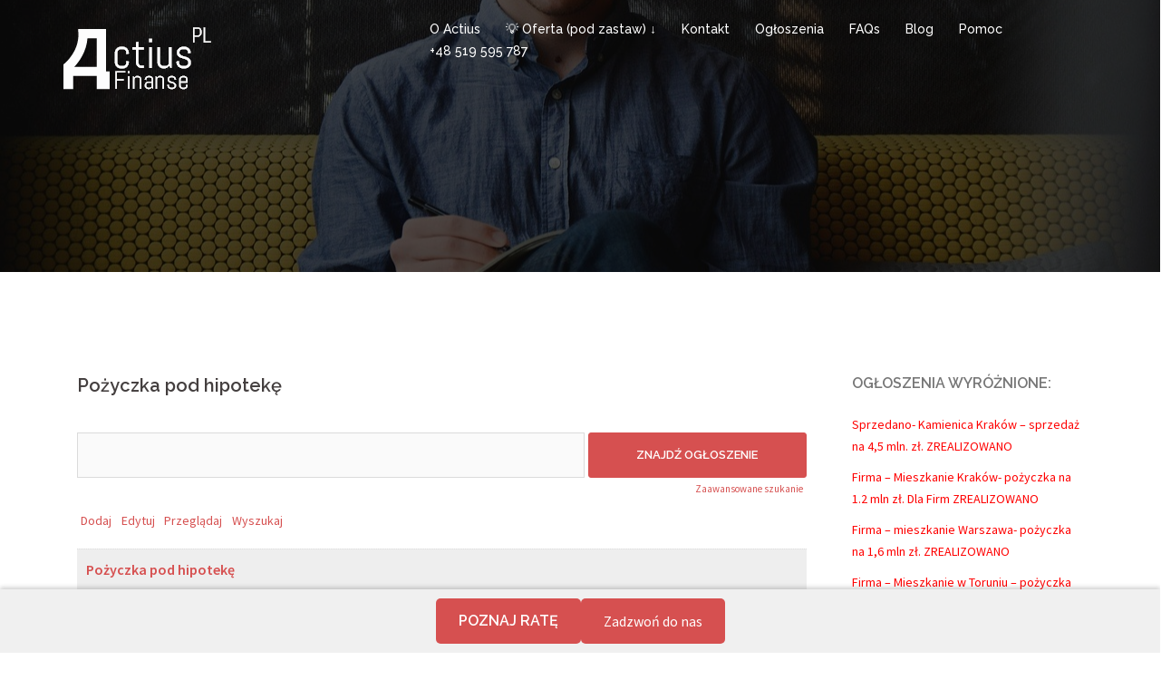

--- FILE ---
content_type: text/html; charset=UTF-8
request_url: https://actius.pl/panel-pozyczek-prywatnych/najnowsze-ogloszenia/1549/pozyczka-pod-hipoteke/o-leszna/mieszkania/
body_size: 24811
content:
<!DOCTYPE html>
<html  xmlns="http://www.w3.org/1999/xhtml" prefix="" lang="pl-PL">
<head>
<meta charset="UTF-8">
<meta name="HandheldFriendly" content="True" />
<meta name="MobileOptimized" content="320" />
<meta name="viewport" content="width=device-width, initial-scale=1">
<link rel="profile" href="https://gmpg.org/xfn/11">
<link rel="pingback" href="https://actius.pl/xmlrpc.php">


<!-- BEGIN Metadata added by the Add-Meta-Tags WordPress plugin -->
<meta name="keywords" content="pożyczki pod zastaw nieruchomości, pożyczki prywatne pod zastaw mieszkania, pożyczki pod zastaw nieruchomości bez bik" />
<meta name="description" content="Potrzebuje uzyskać od Państwa pożyczki pod hipotekę domu. Jestem w stanie miesięcznie płacić 1200 zł. Nie mam komornika ale lada moment może sytuacja się pogorszyć.">
<meta property="og:site_name" content="Pożyczki pod zastaw nieruchomości, prywatne, pozabankowe - Actius Finanse" />
<meta property="og:type" content="article">
<meta property="og:title" content="Pożyczka pod hipotekę">
<meta property="og:url" content="https://actius.pl/panel-pozyczek-prywatnych/najnowsze-ogloszenia/1549/pozyczka-pod-hipoteke/o-leszna/mieszkania/">
<meta property="og:locale" content="pl_PL" />
<meta property="og:updated_time" content="2023-03-24T09:29:13+00:00" />
<meta property="article:published_time" content="2024-07-03T00:00:00+00:00">
<meta property="article:modified_time" content="2024-07-01T00:00:00+00:00">
<meta property="article:author" content="https://actius.pl" />
<meta property="article:publisher" content="https://www.facebook.com/ActiusPL/" />
<meta property="article:tag" content="pożyczki pod zastaw nieruchomości" />
<meta property="article:tag" content="pożyczki prywatne pod zastaw mieszkania" />
<meta property="article:tag" content="pożyczki pod zastaw nieruchomości bez bik" />
<meta property="og:description" content="Potrzebuje uzyskać od Państwa pożyczki pod hipotekę domu. Jestem w stanie miesięcznie płacić 1200 zł. Nie mam komornika ale lada moment może sytuacja się pogorszyć.">
<meta property="og:image" content="https://actius.pl/wp-content/plugins/another-wordpress-classifieds-plugin/resources/images/adhasnoimage.png">
<link rel="image_src" href="https://actius.pl/wp-content/plugins/another-wordpress-classifieds-plugin/resources/images/adhasnoimage.png">
<meta name="twitter:card" content="summary" />
<meta name="twitter:site" content="@Conectum_PL" />
<meta name="twitter:title" content="Pożyczka pod hipotekę" />
<meta name="dcterms:title" content="Pożyczka pod hipotekę" />
<meta name="dcterms:identifier" content="https://actius.pl/panel-pozyczek-prywatnych/najnowsze-ogloszenia/" />
<meta name="dcterms:creator" content="Actius" />
<meta name="dcterms:created" content="2023-03-21T00:00:00+00:00" />
<meta name="dcterms:available" content="2023-03-21T00:00:00+00:00" />
<meta name="dcterms:modified" content="2023-03-24T09:29:13+00:00" />
<meta name="dcterms:subject" content="pożyczki pod zastaw nieruchomości" />
<meta name="dcterms:subject" content="pożyczki prywatne pod zastaw mieszkania" />
<meta name="dcterms:subject" content="pożyczki pod zastaw nieruchomości bez bik" />
<meta name="dcterms:language" content="pl-PL" />
<meta name="dcterms:publisher" content="https://actius.pl/" />
<meta name="dcterms:rights" content="https://actius.pl/" />
<meta name="dcterms:coverage" content="World" />
<meta name="dcterms:type" content="Text" />
<meta name="dcterms:format" content="text/html" />
<link rel="publisher" type="text/html" title="Pożyczki pod zastaw nieruchomości, prywatne, pozabankowe - Actius Finanse" href="https://www.facebook.com/groups/actius.pozyczki/" />
<link rel="author" type="text/html" title="Actius" href="https://actius.pl/author/actius/" />
<!-- END Metadata added by the Add-Meta-Tags WordPress plugin -->

<title>Pożyczka pod hipotekę &#8211; o. Leszna &#8211; Mieszkania &#8211; Pożyczki pod zastaw nieruchomości, prywatne, pozabankowe &#8211; Actius Finanse</title>
<meta name='robots' content='max-image-preview:large' />
	<style>img:is([sizes="auto" i], [sizes^="auto," i]) { contain-intrinsic-size: 3000px 1500px }</style>
	<link rel='dns-prefetch' href='//fonts.googleapis.com' />
<link rel="alternate" type="application/rss+xml" title="Pożyczki pod zastaw nieruchomości, prywatne, pozabankowe - Actius Finanse &raquo; Kanał z wpisami" href="https://actius.pl/feed/" />
<link rel="alternate" type="application/rss+xml" title="Pożyczki pod zastaw nieruchomości, prywatne, pozabankowe - Actius Finanse &raquo; Kanał z komentarzami" href="https://actius.pl/comments/feed/" />
<script type="text/javascript">
/* <![CDATA[ */
window._wpemojiSettings = {"baseUrl":"https:\/\/s.w.org\/images\/core\/emoji\/15.0.3\/72x72\/","ext":".png","svgUrl":"https:\/\/s.w.org\/images\/core\/emoji\/15.0.3\/svg\/","svgExt":".svg","source":{"concatemoji":"https:\/\/actius.pl\/wp-includes\/js\/wp-emoji-release.min.js?ver=6.7.2"}};
/*! This file is auto-generated */
!function(i,n){var o,s,e;function c(e){try{var t={supportTests:e,timestamp:(new Date).valueOf()};sessionStorage.setItem(o,JSON.stringify(t))}catch(e){}}function p(e,t,n){e.clearRect(0,0,e.canvas.width,e.canvas.height),e.fillText(t,0,0);var t=new Uint32Array(e.getImageData(0,0,e.canvas.width,e.canvas.height).data),r=(e.clearRect(0,0,e.canvas.width,e.canvas.height),e.fillText(n,0,0),new Uint32Array(e.getImageData(0,0,e.canvas.width,e.canvas.height).data));return t.every(function(e,t){return e===r[t]})}function u(e,t,n){switch(t){case"flag":return n(e,"\ud83c\udff3\ufe0f\u200d\u26a7\ufe0f","\ud83c\udff3\ufe0f\u200b\u26a7\ufe0f")?!1:!n(e,"\ud83c\uddfa\ud83c\uddf3","\ud83c\uddfa\u200b\ud83c\uddf3")&&!n(e,"\ud83c\udff4\udb40\udc67\udb40\udc62\udb40\udc65\udb40\udc6e\udb40\udc67\udb40\udc7f","\ud83c\udff4\u200b\udb40\udc67\u200b\udb40\udc62\u200b\udb40\udc65\u200b\udb40\udc6e\u200b\udb40\udc67\u200b\udb40\udc7f");case"emoji":return!n(e,"\ud83d\udc26\u200d\u2b1b","\ud83d\udc26\u200b\u2b1b")}return!1}function f(e,t,n){var r="undefined"!=typeof WorkerGlobalScope&&self instanceof WorkerGlobalScope?new OffscreenCanvas(300,150):i.createElement("canvas"),a=r.getContext("2d",{willReadFrequently:!0}),o=(a.textBaseline="top",a.font="600 32px Arial",{});return e.forEach(function(e){o[e]=t(a,e,n)}),o}function t(e){var t=i.createElement("script");t.src=e,t.defer=!0,i.head.appendChild(t)}"undefined"!=typeof Promise&&(o="wpEmojiSettingsSupports",s=["flag","emoji"],n.supports={everything:!0,everythingExceptFlag:!0},e=new Promise(function(e){i.addEventListener("DOMContentLoaded",e,{once:!0})}),new Promise(function(t){var n=function(){try{var e=JSON.parse(sessionStorage.getItem(o));if("object"==typeof e&&"number"==typeof e.timestamp&&(new Date).valueOf()<e.timestamp+604800&&"object"==typeof e.supportTests)return e.supportTests}catch(e){}return null}();if(!n){if("undefined"!=typeof Worker&&"undefined"!=typeof OffscreenCanvas&&"undefined"!=typeof URL&&URL.createObjectURL&&"undefined"!=typeof Blob)try{var e="postMessage("+f.toString()+"("+[JSON.stringify(s),u.toString(),p.toString()].join(",")+"));",r=new Blob([e],{type:"text/javascript"}),a=new Worker(URL.createObjectURL(r),{name:"wpTestEmojiSupports"});return void(a.onmessage=function(e){c(n=e.data),a.terminate(),t(n)})}catch(e){}c(n=f(s,u,p))}t(n)}).then(function(e){for(var t in e)n.supports[t]=e[t],n.supports.everything=n.supports.everything&&n.supports[t],"flag"!==t&&(n.supports.everythingExceptFlag=n.supports.everythingExceptFlag&&n.supports[t]);n.supports.everythingExceptFlag=n.supports.everythingExceptFlag&&!n.supports.flag,n.DOMReady=!1,n.readyCallback=function(){n.DOMReady=!0}}).then(function(){return e}).then(function(){var e;n.supports.everything||(n.readyCallback(),(e=n.source||{}).concatemoji?t(e.concatemoji):e.wpemoji&&e.twemoji&&(t(e.twemoji),t(e.wpemoji)))}))}((window,document),window._wpemojiSettings);
/* ]]> */
</script>
<link rel='stylesheet' id='sydney-bootstrap-css' href='https://actius.pl/wp-content/themes/sydney/css/bootstrap/bootstrap.min.css?ver=1' type='text/css' media='all' />
<style id='wp-emoji-styles-inline-css' type='text/css'>

	img.wp-smiley, img.emoji {
		display: inline !important;
		border: none !important;
		box-shadow: none !important;
		height: 1em !important;
		width: 1em !important;
		margin: 0 0.07em !important;
		vertical-align: -0.1em !important;
		background: none !important;
		padding: 0 !important;
	}
</style>
<link rel='stylesheet' id='wp-block-library-css' href='https://actius.pl/wp-includes/css/dist/block-library/style.min.css?ver=6.7.2' type='text/css' media='all' />
<style id='classic-theme-styles-inline-css' type='text/css'>
/*! This file is auto-generated */
.wp-block-button__link{color:#fff;background-color:#32373c;border-radius:9999px;box-shadow:none;text-decoration:none;padding:calc(.667em + 2px) calc(1.333em + 2px);font-size:1.125em}.wp-block-file__button{background:#32373c;color:#fff;text-decoration:none}
</style>
<style id='global-styles-inline-css' type='text/css'>
:root{--wp--preset--aspect-ratio--square: 1;--wp--preset--aspect-ratio--4-3: 4/3;--wp--preset--aspect-ratio--3-4: 3/4;--wp--preset--aspect-ratio--3-2: 3/2;--wp--preset--aspect-ratio--2-3: 2/3;--wp--preset--aspect-ratio--16-9: 16/9;--wp--preset--aspect-ratio--9-16: 9/16;--wp--preset--color--black: #000000;--wp--preset--color--cyan-bluish-gray: #abb8c3;--wp--preset--color--white: #ffffff;--wp--preset--color--pale-pink: #f78da7;--wp--preset--color--vivid-red: #cf2e2e;--wp--preset--color--luminous-vivid-orange: #ff6900;--wp--preset--color--luminous-vivid-amber: #fcb900;--wp--preset--color--light-green-cyan: #7bdcb5;--wp--preset--color--vivid-green-cyan: #00d084;--wp--preset--color--pale-cyan-blue: #8ed1fc;--wp--preset--color--vivid-cyan-blue: #0693e3;--wp--preset--color--vivid-purple: #9b51e0;--wp--preset--gradient--vivid-cyan-blue-to-vivid-purple: linear-gradient(135deg,rgba(6,147,227,1) 0%,rgb(155,81,224) 100%);--wp--preset--gradient--light-green-cyan-to-vivid-green-cyan: linear-gradient(135deg,rgb(122,220,180) 0%,rgb(0,208,130) 100%);--wp--preset--gradient--luminous-vivid-amber-to-luminous-vivid-orange: linear-gradient(135deg,rgba(252,185,0,1) 0%,rgba(255,105,0,1) 100%);--wp--preset--gradient--luminous-vivid-orange-to-vivid-red: linear-gradient(135deg,rgba(255,105,0,1) 0%,rgb(207,46,46) 100%);--wp--preset--gradient--very-light-gray-to-cyan-bluish-gray: linear-gradient(135deg,rgb(238,238,238) 0%,rgb(169,184,195) 100%);--wp--preset--gradient--cool-to-warm-spectrum: linear-gradient(135deg,rgb(74,234,220) 0%,rgb(151,120,209) 20%,rgb(207,42,186) 40%,rgb(238,44,130) 60%,rgb(251,105,98) 80%,rgb(254,248,76) 100%);--wp--preset--gradient--blush-light-purple: linear-gradient(135deg,rgb(255,206,236) 0%,rgb(152,150,240) 100%);--wp--preset--gradient--blush-bordeaux: linear-gradient(135deg,rgb(254,205,165) 0%,rgb(254,45,45) 50%,rgb(107,0,62) 100%);--wp--preset--gradient--luminous-dusk: linear-gradient(135deg,rgb(255,203,112) 0%,rgb(199,81,192) 50%,rgb(65,88,208) 100%);--wp--preset--gradient--pale-ocean: linear-gradient(135deg,rgb(255,245,203) 0%,rgb(182,227,212) 50%,rgb(51,167,181) 100%);--wp--preset--gradient--electric-grass: linear-gradient(135deg,rgb(202,248,128) 0%,rgb(113,206,126) 100%);--wp--preset--gradient--midnight: linear-gradient(135deg,rgb(2,3,129) 0%,rgb(40,116,252) 100%);--wp--preset--font-size--small: 13px;--wp--preset--font-size--medium: 20px;--wp--preset--font-size--large: 36px;--wp--preset--font-size--x-large: 42px;--wp--preset--spacing--20: 0.44rem;--wp--preset--spacing--30: 0.67rem;--wp--preset--spacing--40: 1rem;--wp--preset--spacing--50: 1.5rem;--wp--preset--spacing--60: 2.25rem;--wp--preset--spacing--70: 3.38rem;--wp--preset--spacing--80: 5.06rem;--wp--preset--shadow--natural: 6px 6px 9px rgba(0, 0, 0, 0.2);--wp--preset--shadow--deep: 12px 12px 50px rgba(0, 0, 0, 0.4);--wp--preset--shadow--sharp: 6px 6px 0px rgba(0, 0, 0, 0.2);--wp--preset--shadow--outlined: 6px 6px 0px -3px rgba(255, 255, 255, 1), 6px 6px rgba(0, 0, 0, 1);--wp--preset--shadow--crisp: 6px 6px 0px rgba(0, 0, 0, 1);}:where(.is-layout-flex){gap: 0.5em;}:where(.is-layout-grid){gap: 0.5em;}body .is-layout-flex{display: flex;}.is-layout-flex{flex-wrap: wrap;align-items: center;}.is-layout-flex > :is(*, div){margin: 0;}body .is-layout-grid{display: grid;}.is-layout-grid > :is(*, div){margin: 0;}:where(.wp-block-columns.is-layout-flex){gap: 2em;}:where(.wp-block-columns.is-layout-grid){gap: 2em;}:where(.wp-block-post-template.is-layout-flex){gap: 1.25em;}:where(.wp-block-post-template.is-layout-grid){gap: 1.25em;}.has-black-color{color: var(--wp--preset--color--black) !important;}.has-cyan-bluish-gray-color{color: var(--wp--preset--color--cyan-bluish-gray) !important;}.has-white-color{color: var(--wp--preset--color--white) !important;}.has-pale-pink-color{color: var(--wp--preset--color--pale-pink) !important;}.has-vivid-red-color{color: var(--wp--preset--color--vivid-red) !important;}.has-luminous-vivid-orange-color{color: var(--wp--preset--color--luminous-vivid-orange) !important;}.has-luminous-vivid-amber-color{color: var(--wp--preset--color--luminous-vivid-amber) !important;}.has-light-green-cyan-color{color: var(--wp--preset--color--light-green-cyan) !important;}.has-vivid-green-cyan-color{color: var(--wp--preset--color--vivid-green-cyan) !important;}.has-pale-cyan-blue-color{color: var(--wp--preset--color--pale-cyan-blue) !important;}.has-vivid-cyan-blue-color{color: var(--wp--preset--color--vivid-cyan-blue) !important;}.has-vivid-purple-color{color: var(--wp--preset--color--vivid-purple) !important;}.has-black-background-color{background-color: var(--wp--preset--color--black) !important;}.has-cyan-bluish-gray-background-color{background-color: var(--wp--preset--color--cyan-bluish-gray) !important;}.has-white-background-color{background-color: var(--wp--preset--color--white) !important;}.has-pale-pink-background-color{background-color: var(--wp--preset--color--pale-pink) !important;}.has-vivid-red-background-color{background-color: var(--wp--preset--color--vivid-red) !important;}.has-luminous-vivid-orange-background-color{background-color: var(--wp--preset--color--luminous-vivid-orange) !important;}.has-luminous-vivid-amber-background-color{background-color: var(--wp--preset--color--luminous-vivid-amber) !important;}.has-light-green-cyan-background-color{background-color: var(--wp--preset--color--light-green-cyan) !important;}.has-vivid-green-cyan-background-color{background-color: var(--wp--preset--color--vivid-green-cyan) !important;}.has-pale-cyan-blue-background-color{background-color: var(--wp--preset--color--pale-cyan-blue) !important;}.has-vivid-cyan-blue-background-color{background-color: var(--wp--preset--color--vivid-cyan-blue) !important;}.has-vivid-purple-background-color{background-color: var(--wp--preset--color--vivid-purple) !important;}.has-black-border-color{border-color: var(--wp--preset--color--black) !important;}.has-cyan-bluish-gray-border-color{border-color: var(--wp--preset--color--cyan-bluish-gray) !important;}.has-white-border-color{border-color: var(--wp--preset--color--white) !important;}.has-pale-pink-border-color{border-color: var(--wp--preset--color--pale-pink) !important;}.has-vivid-red-border-color{border-color: var(--wp--preset--color--vivid-red) !important;}.has-luminous-vivid-orange-border-color{border-color: var(--wp--preset--color--luminous-vivid-orange) !important;}.has-luminous-vivid-amber-border-color{border-color: var(--wp--preset--color--luminous-vivid-amber) !important;}.has-light-green-cyan-border-color{border-color: var(--wp--preset--color--light-green-cyan) !important;}.has-vivid-green-cyan-border-color{border-color: var(--wp--preset--color--vivid-green-cyan) !important;}.has-pale-cyan-blue-border-color{border-color: var(--wp--preset--color--pale-cyan-blue) !important;}.has-vivid-cyan-blue-border-color{border-color: var(--wp--preset--color--vivid-cyan-blue) !important;}.has-vivid-purple-border-color{border-color: var(--wp--preset--color--vivid-purple) !important;}.has-vivid-cyan-blue-to-vivid-purple-gradient-background{background: var(--wp--preset--gradient--vivid-cyan-blue-to-vivid-purple) !important;}.has-light-green-cyan-to-vivid-green-cyan-gradient-background{background: var(--wp--preset--gradient--light-green-cyan-to-vivid-green-cyan) !important;}.has-luminous-vivid-amber-to-luminous-vivid-orange-gradient-background{background: var(--wp--preset--gradient--luminous-vivid-amber-to-luminous-vivid-orange) !important;}.has-luminous-vivid-orange-to-vivid-red-gradient-background{background: var(--wp--preset--gradient--luminous-vivid-orange-to-vivid-red) !important;}.has-very-light-gray-to-cyan-bluish-gray-gradient-background{background: var(--wp--preset--gradient--very-light-gray-to-cyan-bluish-gray) !important;}.has-cool-to-warm-spectrum-gradient-background{background: var(--wp--preset--gradient--cool-to-warm-spectrum) !important;}.has-blush-light-purple-gradient-background{background: var(--wp--preset--gradient--blush-light-purple) !important;}.has-blush-bordeaux-gradient-background{background: var(--wp--preset--gradient--blush-bordeaux) !important;}.has-luminous-dusk-gradient-background{background: var(--wp--preset--gradient--luminous-dusk) !important;}.has-pale-ocean-gradient-background{background: var(--wp--preset--gradient--pale-ocean) !important;}.has-electric-grass-gradient-background{background: var(--wp--preset--gradient--electric-grass) !important;}.has-midnight-gradient-background{background: var(--wp--preset--gradient--midnight) !important;}.has-small-font-size{font-size: var(--wp--preset--font-size--small) !important;}.has-medium-font-size{font-size: var(--wp--preset--font-size--medium) !important;}.has-large-font-size{font-size: var(--wp--preset--font-size--large) !important;}.has-x-large-font-size{font-size: var(--wp--preset--font-size--x-large) !important;}
:where(.wp-block-post-template.is-layout-flex){gap: 1.25em;}:where(.wp-block-post-template.is-layout-grid){gap: 1.25em;}
:where(.wp-block-columns.is-layout-flex){gap: 2em;}:where(.wp-block-columns.is-layout-grid){gap: 2em;}
:root :where(.wp-block-pullquote){font-size: 1.5em;line-height: 1.6;}
</style>
<link rel='stylesheet' id='contact-form-7-css' href='https://actius.pl/wp-content/plugins/contact-form-7/includes/css/styles.css?ver=5.4.1' type='text/css' media='all' />
<link rel='stylesheet' id='lap-style-css' href='https://actius.pl/wp-content/plugins/informacja/lap.css?ver=1729407475' type='text/css' media='all' />
<link rel='stylesheet' id='sow-social-media-buttons-atom-eabc7cca9ca8-css' href='https://actius.pl/wp-content/uploads/siteorigin-widgets/sow-social-media-buttons-atom-eabc7cca9ca8.css?ver=6.7.2' type='text/css' media='all' />
<link rel='stylesheet' id='wpcf7-redirect-script-frontend-css' href='https://actius.pl/wp-content/plugins/wpcf7-redirect/build/css/wpcf7-redirect-frontend.min.css?ver=6.7.2' type='text/css' media='all' />
<link crossorigin="anonymous" rel='stylesheet' id='sydney-body-fonts-css' href='//fonts.googleapis.com/css?family=Source+Sans+Pro%3A400%2C400italic%2C600&#038;ver=6.7.2' type='text/css' media='all' />
<link crossorigin="anonymous" rel='stylesheet' id='sydney-headings-fonts-css' href='//fonts.googleapis.com/css?family=Raleway%3A400%2C500%2C600&#038;ver=6.7.2' type='text/css' media='all' />
<link rel='stylesheet' id='sydney-style-css' href='https://actius.pl/wp-content/themes/sydney/style.css?ver=6.7.2' type='text/css' media='all' />
<style id='sydney-style-inline-css' type='text/css'>
.site-title { font-size:32px; }
.site-description { font-size:16px; }
#mainnav ul li a { font-size:14px; }
h1 { font-size:20px; }
h2 { font-size:16px; }
h3 { font-size:16px; }
h4 { font-size:14px; }
h5 { font-size:14px; }
h6 { font-size:12px; }
body { font-size:14px; }
.header-image { background-size:cover;}
.header-image { height:300px; }
.site-header.fixed { position: absolute;}
.site-header.float-header { background-color:rgba(0,0,0,0.9);}
@media only screen and (max-width: 991px) { .site-header { background-color:#000000;}}
.site-title a, .site-title a:hover { color:#ffffff}
.site-description { color:#ffffff}
#mainnav ul li a, #mainnav ul li::before { color:#ffffff}
#mainnav .sub-menu li a { color:#ffffff}
#mainnav .sub-menu li a { background:#1c1c1c}
.text-slider .maintitle, .text-slider .subtitle { color:#ffffff}
body { color:#767676}
#secondary { background-color:#ffffff}
#secondary, #secondary a, #secondary .widget-title { color:#767676}
.footer-widgets { background-color:#252525}
.site-footer { background-color:#1c1c1c}
.site-footer,.site-footer a { color:#666666}
.overlay { background-color:#000000}
.page-wrap { padding-top:83px;}
.page-wrap { padding-bottom:100px;}

</style>
<link rel='stylesheet' id='sydney-font-awesome-css' href='https://actius.pl/wp-content/themes/sydney/fonts/font-awesome.min.css?ver=6.7.2' type='text/css' media='all' />
<!--[if lte IE 9]>
<link rel='stylesheet' id='sydney-ie9-css' href='https://actius.pl/wp-content/themes/sydney/css/ie9.css?ver=6.7.2' type='text/css' media='all' />
<![endif]-->
<link rel='stylesheet' id='awpcp-lightgallery-css' href='https://actius.pl/wp-content/plugins/another-wordpress-classifieds-plugin/resources/vendors/lightgallery/css/lightgallery.min.css?ver=1.2.22' type='text/css' media='all' />
<link rel='stylesheet' id='awpcp-font-awesome-css' href='https://use.fontawesome.com/releases/v5.2.0/css/all.css?ver=5.2.0' type='text/css' media='all' />
<link rel='stylesheet' id='awpcp-frontend-style-css' href='https://actius.pl/wp-content/plugins/another-wordpress-classifieds-plugin/resources/css/awpcpstyle.css?ver=4.3' type='text/css' media='all' />
<!--[if lte IE 6]>
<link rel='stylesheet' id='awpcp-frontend-style-ie-6-css' href='https://actius.pl/wp-content/plugins/another-wordpress-classifieds-plugin/resources/css/awpcpstyle-ie-6.css?ver=4.3' type='text/css' media='all' />
<![endif]-->
<!--[if lte IE 7]>
<link rel='stylesheet' id='awpcp-frontend-style-lte-ie-7-css' href='https://actius.pl/wp-content/plugins/another-wordpress-classifieds-plugin/resources/css/awpcpstyle-lte-ie-7.css?ver=4.3' type='text/css' media='all' />
<![endif]-->
<link rel='stylesheet' id='otw-shortcode-general_foundicons-css' href='https://actius.pl/wp-content/plugins/toggles-shortcode-and-widget/include/otw_components/otw_shortcode/css/general_foundicons.css?ver=6.7.2' type='text/css' media='all' />
<link rel='stylesheet' id='otw-shortcode-social_foundicons-css' href='https://actius.pl/wp-content/plugins/toggles-shortcode-and-widget/include/otw_components/otw_shortcode/css/social_foundicons.css?ver=6.7.2' type='text/css' media='all' />
<link rel='stylesheet' id='otw-shortcode-css' href='https://actius.pl/wp-content/plugins/toggles-shortcode-and-widget/include/otw_components/otw_shortcode/css/otw_shortcode.css?ver=6.7.2' type='text/css' media='all' />
<script type="text/javascript" src="https://actius.pl/wp-includes/js/jquery/jquery.min.js?ver=3.7.1" id="jquery-core-js"></script>
<script type="text/javascript" src="https://actius.pl/wp-includes/js/jquery/jquery-migrate.min.js?ver=3.4.1" id="jquery-migrate-js"></script>
<script type="text/javascript" src="https://actius.pl/wp-content/plugins/toggles-shortcode-and-widget/include/otw_components/otw_shortcode/js/otw_shortcode_core.js?ver=6.7.2" id="otw-shortcode-core-js"></script>
<script type="text/javascript" src="https://actius.pl/wp-content/plugins/toggles-shortcode-and-widget/include/otw_components/otw_shortcode/js/otw_shortcode.js?ver=6.7.2" id="otw-shortcode-js"></script>
<link rel="https://api.w.org/" href="https://actius.pl/wp-json/" /><link rel="alternate" title="JSON" type="application/json" href="https://actius.pl/wp-json/wp/v2/pages/460" /><link rel="EditURI" type="application/rsd+xml" title="RSD" href="https://actius.pl/xmlrpc.php?rsd" />
<meta name="generator" content="WordPress 6.7.2" />
<link rel='shortlink' href='https://actius.pl/?p=460' />
<link rel="alternate" title="oEmbed (JSON)" type="application/json+oembed" href="https://actius.pl/wp-json/oembed/1.0/embed?url=https%3A%2F%2Factius.pl%2Fpanel-pozyczek-prywatnych%2Fnajnowsze-ogloszenia%2F" />
<link rel="alternate" title="oEmbed (XML)" type="text/xml+oembed" href="https://actius.pl/wp-json/oembed/1.0/embed?url=https%3A%2F%2Factius.pl%2Fpanel-pozyczek-prywatnych%2Fnajnowsze-ogloszenia%2F&#038;format=xml" />
			<style>
				.sydney-svg-icon {
					display: inline-block;
					width: 16px;
					height: 16px;
					vertical-align: middle;
					line-height: 1;
				}
				.team-item .team-social li .sydney-svg-icon {
					width: 14px;
				}
				.roll-team:not(.style1) .team-item .team-social li .sydney-svg-icon {
					fill: #fff;
				}
				.team-item .team-social li:hover .sydney-svg-icon {
					fill: #000;
				}
				.team_hover_edits .team-social li a .sydney-svg-icon {
					fill: #000;
				}
				.team_hover_edits .team-social li:hover a .sydney-svg-icon {
					fill: #fff;
				}	
				.single-sydney-projects .entry-thumb {
					text-align: left;
				}	

			</style>
			<style type="text/css">
		.header-image {
			background-image: url(https://actius.pl/wp-content/themes/sydney/images/header.jpg);
			display: block;
		}
		@media only screen and (max-width: 1024px) {
			.header-inner {
				display: block;
			}
			.header-image {
				background-image: none;
				height: auto !important;
			}		
		}
	</style>
	<link rel='canonical' href='https://actius.pl/panel-pozyczek-prywatnych/najnowsze-ogloszenia/1549/pozyczka-pod-hipoteke/o-leszna/mieszkania/' />
<!-- There is no amphtml version available for this URL. --><link rel="icon" href="https://actius.pl/wp-content/uploads/2016/02/Actius-Finanse-1.png" sizes="32x32" />
<link rel="icon" href="https://actius.pl/wp-content/uploads/2016/02/Actius-Finanse-1.png" sizes="192x192" />
<link rel="apple-touch-icon" href="https://actius.pl/wp-content/uploads/2016/02/Actius-Finanse-1.png" />
<meta name="msapplication-TileImage" content="https://actius.pl/wp-content/uploads/2016/02/Actius-Finanse-1.png" />
			<!-- Easy Columns 2.1.1 by Pat Friedl http://www.patrickfriedl.com -->
			<link rel="stylesheet" href="https://actius.pl/wp-content/plugins/easy-columns/css/easy-columns.css" type="text/css" media="screen, projection" />
			<meta name="google-site-verification" content="L0EHORAKhKlH96DxGWuHC4WdOqi4GDnET8K0pz_TJBY" />
<script>
  (function(i,s,o,g,r,a,m){i['GoogleAnalyticsObject']=r;i[r]=i[r]||function(){
  (i[r].q=i[r].q||[]).push(arguments)},i[r].l=1*new Date();a=s.createElement(o),
  m=s.getElementsByTagName(o)[0];a.async=1;a.src=g;m.parentNode.insertBefore(a,m)
  })(window,document,'script','https://www.google-analytics.com/analytics.js','ga');

  ga('create', 'UA-72104320-1', 'auto');
  ga('send', 'pageview');

</script>

<script async src="https://www.googletagmanager.com/gtag/js?id=AW-807511110"></script>
<script>
  window.dataLayer = window.dataLayer || [];
  function gtag(){dataLayer.push(arguments);}
  gtag('js', new Date());

  gtag('config', 'AW-807511110');
</script>


<script async src="https://www.googletagmanager.com/gtag/js?id=UA-72104320-2"></script>
<script>
  window.dataLayer = window.dataLayer || [];
  function gtag(){dataLayer.push(arguments);}
  gtag('js', new Date());

  gtag('config', 'UA-72104320-2');
</script>

<script defer type="application/ld+json">{
    "@context": "http://schema.org",
    "@type": "LocalBusiness",
    "image": "https://actius.pl/wp-content/uploads/2016/02/Actius-Finanse-PL.png",
	"logo": "https://actius.pl/wp-content/uploads/2016/02/Actius-Finanse-PL.png",
    "priceRange": "10000-1000000",
    "telephone": "+48 519 595 787",
    "additionalType": "https://actius.pl",
    "name": "Pożyczki prywatne pod zastaw nieruchomości • Actius Finanse Polska",
    "description": "Pożyczki prywatne pod zastaw nieruchomości 🏆 Pożyczki hipoteczne dla firm 💰 Kredyty bankowe • Conectum • Oddłużanie",
    "geo": {
        "@type": "GeoCoordinates",
        "latitude":"52.284444",
		"longitude":"20.9692323"
    },
    "url": "https://actius.pl",
    "sameAs" : [ "https://www.facebook.com/ActiusPL/"],
    "contactPoint": {
        "@type": "ContactPoint",
        "telephone": "+48 519 595 787",
        "contactType": "Customer Service",
        "email": "info@actius.pl",
        "contactOption": "",
        "areaServed": "Poland",
        "availableLanguage": "Polish"
    },
    "address": {
        "@type": "PostalAddress",
        "addressCountry": "Poland",
        "addressLocality": "Warszawa",
        "addressRegion": "Mazowieckie",
        "postalCode": "01-756",
        "streetAddress": "Przasnyska 6B"
    }
}</script>

<script defer type="application/ld+json">
	{
		"@context":"http://www.schema.org",
		"@type":"Organization",
		"name": "Pożyczki prywatne pod zastaw nieruchomości • Actius Finanse Polska",
		"legalName":"Actius Finanse Polska",
		"alternateName" : "Actius - Pożyczki pod zastaw",
		"description": "Pożyczki prywatne pod zastaw nieruchomości 🏆 Pożyczki hipoteczne dla firm 💰 Kredyty bankowe • Conectum • Oddłużanie",
		"url":"https://actius.pl/",
		"logo":"https://actius.pl/wp-content/uploads/2016/02/Actius-Finanse-PL.png",
		"address":{
			"@type":"PostalAddress",
			"addressCountry":"PL",
			"streetAddress":"Przasnyska 6B",
			"addressLocality":"Warszawa",
			"addressRegion":"Woj. mazowieckie",
			"postalCode":"01-756"
		},
		"sameAs" : [ "https://www.facebook.com/ActiusPL/"],
		"contactPoint":{
			"@type":"ContactPoint",
			"telephone":"+48 519 595 787",
			"contactType":"sales",
			"email":"info@actius.pl",
			"hoursAvailable":{
				"@type":"http://schema.org/OpeningHoursSpecification",
				"opens":"01:00:00",
				"dayOfWeek":[
					"http://schema.org/Monday",
					"http://schema.org/Tuesday",
					"http://schema.org/Tuesday",
					"http://schema.org/Wednesday",
					"http://schema.org/Thursday",
					"http://schema.org/Friday"
				],
				"closes":"23:59:00"
			}
		},
		"member":[
			{
				"@type":"http://schema.org/LocalBusiness",
				"name":"Pożyczki prywatne pod zastaw nieruchomości • Actius Finanse Polska",
				"url":"https://actius.pl",
				"image":"https://www.facebook.com/ActiusPL/",
				"areaServed":"Warszawa",
                "priceRange":"100+",
                "address":{
                    "@type":"PostalAddress",
                    "addressCountry":"PL",
                    "streetAddress":"Przasnyska 6B",
                    "addressLocality":"Warszawa",
                    "addressRegion":"Woj. mazowieckie",
                    "postalCode":"01-756"
                },
                "telephone":"+48 519 595 787"
			}
		]
	}
</script>

<script defer type="application/ld+json">
{
  "@context" : "https://schema.org/",
  "@type": "EmployerAggregateRating",
  "itemReviewed": {
    "@type": "Organization",
    "name" : "Pożyczki prywatne pod zastaw nieruchomości • Actius Finanse Polska",
    "sameAs" : "https://actius.pl"
  },
  "ratingValue": "5",
  "bestRating": "5",
  "worstRating": "1",
  "ratingCount" : "9055"
}</script>

<script defer type="application/ld+json">{
"@context": "http://schema.org",
"@type": "Service",
"name": "Pożyczki prywatne pod zastaw nieruchomości • Actius Finanse Polska",
"serviceType": "Agencja kredytowa",
"category": "Doradca kredytowy"
}</script>

<script defer type="application/ld+json">{
"@context": "https://schema.org/",
"@type": "CreativeWorkSeries",
"name": "Agencja kredytowa",
"aggregateRating": {
"@type": "AggregateRating",
"ratingValue": "5",
"bestRating": "5",
"ratingCount": "9055"
}
}</script>

<script async src="https://pagead2.googlesyndication.com/pagead/js/adsbygoogle.js?client=ca-pub-2575949459159674"
     crossorigin="anonymous"></script>
	 
</head>
<body data-rsssl=1 class="page-template-default page page-id-460 page-child parent-pageid-459">
<div class="preloader">
    <div class="spinner">
        <div class="pre-bounce1"></div>
        <div class="pre-bounce2"></div>
    </div>
</div>	
<div id="page" class="hfeed site">
	<a class="skip-link screen-reader-text" href="#content">Skip to content</a>

	<header id="masthead" class="site-header" role="banner">
		<div class="header-wrap">
            <div class="container">
                <div class="row">
				<div class="col-md-4 col-sm-8 col-xs-12">
		        					<h1 href="https://actius.pl/" title="Pożyczki pod zastaw nieruchomości, prywatne, pozabankowe &#8211; Actius Finanse"><img class="site-logo" src="https://actius.pl/wp-content/uploads/2016/02/Actius-Finanse-PL.png" alt="Pożyczki pod zastaw nieruchomości, prywatne, pozabankowe &#8211; Actius Finanse" /></h1>
		        				</div>
				<div class="col-md-8 col-sm-4 col-xs-12">
					<div class="btn-menu"></div>
					<nav id="mainnav" class="mainnav" role="navigation">
						<div class="menu-glowne-container"><ul id="menu-glowne" class="menu"><li id="menu-item-20" class="menu-item menu-item-type-post_type menu-item-object-page menu-item-home menu-item-20"><a href="https://actius.pl/">O Actius</a></li>
<li id="menu-item-3581" class="menu-item menu-item-type-custom menu-item-object-custom menu-item-has-children menu-item-3581"><a href="https://actius.pl/pozyczki-pod-zastaw-nieruchomosci/">&#x1f4a1; Oferta (pod zastaw) ↓</a>
<ul class="sub-menu">
	<li id="menu-item-4110" class="menu-item menu-item-type-post_type menu-item-object-page menu-item-4110"><a href="https://actius.pl/pozyczki-pod-zastaw-nieruchomosci/">Klienci indywidualni</a></li>
	<li id="menu-item-4109" class="menu-item menu-item-type-post_type menu-item-object-page menu-item-4109"><a href="https://actius.pl/actius-finanse-dla-firm/">Pożyczki dla firm</a></li>
	<li id="menu-item-4111" class="menu-item menu-item-type-post_type menu-item-object-page menu-item-4111"><a href="https://actius.pl/pozyczki-pod-zastaw-nieruchomosci/">Pod zastaw nieruchomości bez BIK</a></li>
</ul>
</li>
<li id="menu-item-22" class="menu-item menu-item-type-post_type menu-item-object-page menu-item-22"><a href="https://actius.pl/kontakt/">Kontakt</a></li>
<li id="menu-item-3653" class="menu-item menu-item-type-custom menu-item-object-custom menu-item-has-children menu-item-3653"><a href="https://actius.pl/panel-pozyczek-prywatnych/przegladaj/">Ogłoszenia</a>
<ul class="sub-menu">
	<li id="menu-item-470" class="menu-item menu-item-type-post_type menu-item-object-page menu-item-470"><a href="https://actius.pl/panel-pozyczek-prywatnych/wybierz-kategorie/">Przeglądaj ogłoszenia</a></li>
	<li id="menu-item-483" class="menu-item menu-item-type-post_type menu-item-object-page menu-item-483"><a href="https://actius.pl/panel-pozyczek-prywatnych/dodaj/">+Dodaj ogłoszenie</a></li>
</ul>
</li>
<li id="menu-item-24" class="menu-item menu-item-type-post_type menu-item-object-page menu-item-has-children menu-item-24"><a href="https://actius.pl/pytania-i-odpowiedzi-pozyczki/">FAQs</a>
<ul class="sub-menu">
	<li id="menu-item-150" class="menu-item menu-item-type-post_type menu-item-object-page menu-item-150"><a href="https://actius.pl/pozyczka-pod-zastaw-nieruchomosci/">Pożyczki pod zastaw nieruchomości informacje</a></li>
	<li id="menu-item-3860" class="menu-item menu-item-type-custom menu-item-object-custom menu-item-3860"><a href="https://actius.pl/pytania-i-odpowiedzi-pozyczki/">Pytania i odpowiedzi</a></li>
	<li id="menu-item-337" class="menu-item menu-item-type-post_type menu-item-object-page menu-item-337"><a href="https://actius.pl/pozyczka-pod-zastaw-nieruchomosci/dokumenty-do-pozyczki-pod-zastaw/">Wymagane dokumenty</a></li>
	<li id="menu-item-4124" class="menu-item menu-item-type-post_type menu-item-object-page menu-item-4124"><a href="https://actius.pl/pozyczki-pod-zastaw-nieruchomosci-kalkulator-raty-kto-moze-dostac/">Kalkulator</a></li>
</ul>
</li>
<li id="menu-item-21" class="menu-item menu-item-type-post_type menu-item-object-page menu-item-21"><a href="https://actius.pl/blog/">Blog</a></li>
<li id="menu-item-3578" class="menu-item menu-item-type-custom menu-item-object-custom menu-item-has-children menu-item-3578"><a href="#">Pomoc</a>
<ul class="sub-menu">
	<li id="menu-item-4112" class="menu-item menu-item-type-post_type menu-item-object-page menu-item-4112"><a href="https://actius.pl/pozyczki-pod-zastaw-nieruchomosci/">Weź pożyczkę pod zastaw</a></li>
	<li id="menu-item-3579" class="menu-item menu-item-type-post_type menu-item-object-page menu-item-3579"><a href="https://actius.pl/wycen-nieruchomosc-actius/">Wyceń nieruchomość</a></li>
	<li id="menu-item-3582" class="menu-item menu-item-type-custom menu-item-object-custom menu-item-3582"><a href="https://actius.pl/panel-pozyczek-prywatnych/dodaj/">Zakup mieszkań</a></li>
	<li id="menu-item-339" class="menu-item menu-item-type-custom menu-item-object-custom menu-item-339"><a href="https://actius.pl/panel-pozyczek-prywatnych/dodaj/">Zakup gruntów</a></li>
	<li id="menu-item-4222" class="menu-item menu-item-type-post_type menu-item-object-page menu-item-4222"><a href="https://actius.pl/actius-finanse-polska-dla-deweloperow/">Dla Deweloperów</a></li>
	<li id="menu-item-25" class="menu-item menu-item-type-post_type menu-item-object-page menu-item-25"><a href="https://actius.pl/inwestorzy-actius/">Dla Inwestorów</a></li>
	<li id="menu-item-3859" class="menu-item menu-item-type-post_type menu-item-object-page menu-item-3859"><a href="https://actius.pl/pozyczki-pod-zastaw-nieruchomosci/">Zadaj pytanie</a></li>
</ul>
</li>
<li id="menu-item-554" class="menu-item menu-item-type-custom menu-item-object-custom menu-item-554"><a href="tel:+48%20519%20595%20787">+48 519 595 787</a></li>
</ul></div>					</nav><!-- #site-navigation -->
				</div>
				</div>
			</div>
		</div>
	</header><!-- #masthead -->
	
	<div class="header-image">
		<div class="overlay"></div>		<img class="header-inner" src="https://actius.pl/wp-content/themes/sydney/images/header.jpg" width="1920" alt="Pożyczki pod zastaw nieruchomości, prywatne, pozabankowe &#8211; Actius Finanse">
	</div>

	<div id="content" class="page-wrap">
		<div class="container content-wrapper">
			<div class="row">	
			<script async src="//pagead2.googlesyndication.com/pagead/js/adsbygoogle.js"></script>

<script>

  (adsbygoogle = window.adsbygoogle || []).push({

    google_ad_client: "ca-pub-2575949459159674",

    enable_page_level_ads: true

  });

</script>
	<div id="primary" class="content-area col-md-9">
		<main id="main" class="post-wrap" role="main">

			
				
<article id="post-460" class="post-460 page type-page status-publish hentry">
	<header class="entry-header">
		<h1 class="title-post">Pożyczka pod hipotekę</h1>	</header><!-- .entry-header -->

	<div class="entry-content">
		
<!-- BEGIN Schema.org microdata added by the Add-Meta-Tags WordPress plugin -->
<!-- Scope BEGIN: Article -->
<div itemscope itemtype="http://schema.org/Article">
<!-- Scope BEGIN: Person -->
<span itemprop="author" itemscope itemtype="http://schema.org/Person">
<meta itemprop="name" content="Actius" />
<!-- Scope BEGIN: ImageObject -->
<span itemprop="image" itemscope itemtype="http://schema.org/ImageObject">
<meta itemprop="url" content="https://secure.gravatar.com/avatar/59153362325f052625929d3ba88f834a?s=128&#038;d=mm&#038;r=g" />
<meta itemprop="contentUrl" content="https://secure.gravatar.com/avatar/59153362325f052625929d3ba88f834a?s=128&#038;d=mm&#038;r=g" />
<meta itemprop="width" content="128" />
<meta itemprop="height" content="128" />
</span> <!-- Scope END: ImageObject -->
<meta itemprop="url" content="https://actius.pl" />
<meta itemprop="sameAs" content="http://conectum.pl" />
</span> <!-- Scope END: Person -->
<meta itemprop="url" content="https://actius.pl/panel-pozyczek-prywatnych/najnowsze-ogloszenia/" />
<meta itemprop="mainEntityOfPage" content="https://actius.pl/panel-pozyczek-prywatnych/najnowsze-ogloszenia/" />
<meta itemprop="datePublished" content="2023-03-21T00:00:00+00:00" />
<meta itemprop="dateModified" content="2023-03-24T09:29:13+00:00" />
<meta itemprop="copyrightYear" content="2023" />
<meta itemprop="inLanguage" content="pl_PL" />
<meta itemprop="name" content="Pożyczka pod hipotekę" />
<meta itemprop="headline" content="Pożyczka pod hipotekę" />
<meta itemprop="keywords" content="pożyczki pod zastaw nieruchomości, pożyczki prywatne pod zastaw mieszkania, pożyczki pod zastaw nieruchomości bez bik" />
<div itemprop="articleBody">
<div id="classiwrapper"><div class="awpcp-classifieds-search-bar" data-breakpoints='{"tiny": [0,450]}' data-breakpoints-class-prefix="awpcp-classifieds-search-bar">
    <form action="https://actius.pl/panel-pozyczek-prywatnych/wyszukaj/" method="get">
                <input type="hidden" name="awpcp-step" value="dosearch" />
        <div class="awpcp-classifieds-search-bar--query-field">
            <label class="screen-reader-text" for="awpcp-search-query-field">Search for:</label>
            <input id="awpcp-search-query-field" type="text" name="keywordphrase" />
        </div>
        <div class="awpcp-classifieds-search-bar--submit-button">
            <input class="button" type="submit" value="Znajdź ogłoszenie" />
        </div>
        <div class="awpcp-classifieds-search-bar--advanced-search-link"><a href="https://actius.pl/panel-pozyczek-prywatnych/wyszukaj/">Zaawansowane szukanie </a></div>
    </form>
</div>
<ul class="awpcp-classifieds-menu awpcp-clearfix" data-breakpoints='{"tiny": [0,400], "small": [400,500]}' data-breakpoints-class-prefix="awpcp-classifieds-menu">
    <li class="awpcp-classifieds-menu--menu-item awpcp-classifieds-menu--post-listing-menu-item">
        <a class="awpcp-classifieds-menu--menu-item-link button" href="https://actius.pl/panel-pozyczek-prywatnych/dodaj">Dodaj</a>
    </li>
    <li class="awpcp-classifieds-menu--menu-item awpcp-classifieds-menu--edit-listing-menu-item">
        <a class="awpcp-classifieds-menu--menu-item-link button" href="https://actius.pl/panel-pozyczek-prywatnych/edytuj">Edytuj</a>
    </li>
    <li class="awpcp-classifieds-menu--menu-item awpcp-classifieds-menu--browse-listings-menu-item">
        <a class="awpcp-classifieds-menu--menu-item-link button" href="https://actius.pl/panel-pozyczek-prywatnych/przegladaj">Przeglądaj</a>
    </li>
    <li class="awpcp-classifieds-menu--menu-item awpcp-classifieds-menu--search-listings-menu-item">
        <a class="awpcp-classifieds-menu--menu-item-link button" href="https://actius.pl/panel-pozyczek-prywatnych/wyszukaj">Wyszukaj</a>
    </li>
</ul>
<div id="showawpcpadpage">
								<div class="awpcp-title"><a href="https://actius.pl/panel-pozyczek-prywatnych/najnowsze-ogloszenia/1549/pozyczka-pod-hipoteke/o-leszna/mieszkania/">Pożyczka pod hipotekę</a></div><br/>
								<div class="showawpcpadpage">
									
									<div class="awpcp-subtitle">Informacje kontaktowe</div>
									<a href="https://actius.pl/panel-pozyczek-prywatnych/odpowiedz/1549/pozyczka-pod-hipoteke/">Kontakt Specjaliści Actius.pl</a>
									<br/><label>Telefon:</label> 519595787
									
									
								</div>
								<div class="showawpcpadpage"><label>Kwota:</label> <strong>PLN 65,000.00</strong></div>
								
								<div class="fixfloat"></div>
								<div class="cl-adsense"><script async src="https://pagead2.googlesyndication.com/pagead/js/adsbygoogle.js?client=ca-pub-2575949459159674"
     crossorigin="anonymous"></script>
<!-- Forum -->
<ins class="adsbygoogle"
     style="display:block"
     data-ad-client="ca-pub-2575949459159674"
     data-ad-slot="8023836151"
     data-ad-format="auto"
     data-full-width-responsive="true"></ins>
<script>
     (adsbygoogle = window.adsbygoogle || []).push({});
</script></div>
								<div class="showawpcpadpage">
									<div class="awpcp-subtitle">Więcej informacji:</div>
									<p>Potrzebuje uzyskać od Państwa pożyczki pod hipotekę domu.<br />
Jestem w stanie miesięcznie płacić 1200 zł.<br />
Nie mam komornika ale lada moment może sytuacja się pogorszyć.</p>

								</div>
								
								<div class="fixfloat"></div>
								<div id="displayimagethumbswrapper">
									<div id="displayimagethumbs">
										<ul>
											
										</ul>
									</div>
								</div>
								<span class="fixfloat"><a class="awpcp-social-button tw_button awpcp_tweet_button_div" href="https://twitter.com/share?url=https%3A%2F%2Factius.pl%2Fpanel-pozyczek-prywatnych%2Fnajnowsze-ogloszenia%2F1549%2Fpozyczka-pod-hipoteke%2Fo-leszna%2Fmieszkania%2F&#038;text=Po%C5%BCyczka%20pod%20hipotek%C4%99" title="Tweet This" target="_blank" rel="nofollow noopener"><span class="twitter-share-button"><i class="fab fa-twitter-square"></i></span></a> <a class="awpcp-social-button tw_button awpcp_tweet_button_div" href="https://www.facebook.com/sharer/sharer.php?u=https%3A%2F%2Factius.pl%2Fpanel-pozyczek-prywatnych%2Fnajnowsze-ogloszenia%2F1549%2Fpozyczka-pod-hipoteke%2Fo-leszna%2Fmieszkania%2F" class="facebook-share-button" title="Share on Facebook" target="_blank" rel="nofollow noopener"><span class="facebook-share-button"><i class="fab fa-facebook-square"></i></span></a> <a class="awpcp-flag-listing-link" href="#" data-ad="1549" title="Flag Ad"><i class="fa fa-flag"></i></a></span>
								<div class="adviewed">To ogłoszenie było widziane 224 razy.</div>
								
								
							</div></div><!--close classiwrapper-->

</div> <!-- Itemprop END: articleBody -->
</div> <!-- Scope END: Article -->
<!-- END Schema.org microdata added by the Add-Meta-Tags WordPress plugin -->
			</div><!-- .entry-content -->

	<footer class="entry-footer">
			</footer><!-- .entry-footer -->
</article><!-- #post-## -->

				
			
		</main><!-- #main -->
	</div><!-- #primary -->


<div id="secondary" class="widget-area col-md-3" role="complementary">
	<aside id="text-7" class="widget widget_text"><h3 class="widget-title">Ogłoszenia wyróżnione:</h3>			<div class="textwidget"><ul>
<li><span style="color: #ff0000;"><a style="color: #ff0000;" href="https://actius.pl/panel-pozyczek-prywatnych/wybierz-kategorie/" target="_blank" rel="noopener">Sprzedano- Kamienica Kraków &#8211; sprzedaż na 4,5 mln. zł. ZREALIZOWANO</a></span></li>
<li><span style="color: #ff0000;"><a style="color: #ff0000;" href="https://actius.pl/panel-pozyczek-prywatnych/wybierz-kategorie/" target="_blank" rel="noopener">Firma &#8211; Mieszkanie Kraków- pożyczka na 1.2 mln zł. Dla Firm ZREALIZOWANO </a></span></li>
<li><span style="color: #ff0000;"><a style="color: #ff0000;" href="https://actius.pl/panel-pozyczek-prywatnych/wybierz-kategorie/" target="_blank" rel="noopener">Firma &#8211; mieszkanie Warszawa- pożyczka na 1,6 mln zł. ZREALIZOWANO </a></span></li>
<li><span style="color: #ff0000;"><a style="color: #ff0000;" href="https://actius.pl/panel-pozyczek-prywatnych/wybierz-kategorie/" target="_blank" rel="noopener">Firma &#8211; Mieszkanie w Toruniu &#8211; pożyczka na 400 tys. zł. ZREALIZOWANO</a></span></li>
<li><span style="color: #ff0000;"><a style="color: #ff0000;" href="https://actius.pl/panel-pozyczek-prywatnych/wybierz-kategorie/" target="_blank" rel="noopener">Firma &#8211; Mieszkanie Gdańsk dla firmy 60mkw &#8211; pożyczka na 340 tys. zł. ZREALIZOWANO</a></span></li>
</ul>
</div>
		</aside><aside id="text-6" class="widget widget_text"><h3 class="widget-title">Promocja na 2025 r.!:</h3>			<div class="textwidget"><p style="text-align: justify;"><strong>Pożyczki pod zastaw nieruchomości</strong></p>
<ul>
<li><span style="color: #ff0000;"><span style="color: #ff0000;"><a style="color: #ff0000;" href="https://actius.pl/actius-finanse-promocje/">Wyróżnienie oferty na na najczęściej odwiedzanych stronach: Panel Inwestora, Blog, Pytania i odpowiedzi, Kontakt. <script>
var rand = Math.floor(Math.random()*83)+235;
rand = 'W ciągu ostatniej godziny - ilość odwiedzin: ' + rand + ' osób!';
document.write(rand);
</script></a></span></span><strong><script>
var today = new Date();
var dd = today.getDate();
var mm = today.getMonth()+1; //January is 0!
var yyyy = today.getFullYear();
var hours = today.getHours();
var mins = today.getMinutes();
if(dd<10) {
    dd = '0'+dd
} 
if(mm<10) {
    mm = '0'+mm
} 
if(hours<10) {
    hours = '0'+hours
} 
if(mins<10) {
    mins = '0'+mins
} 
today = ' Ostatnie zgłoszenie odbyło się dnia: ' + dd + '/' + mm + '/' + yyyy + ' o godzinie: ' + hours + ':' + mins;
document.write(today);
</script></strong></li>
<li><span style="color: #ff0000;"><a style="color: #ff0000;" href="https://actius.pl/actius-finanse-promocje/">Bezpośredni kontakt Inwestorów w ciągu do 60 minut od zgłoszenia. Gwarancja największej liczby Inwestorów</a></span></li>
<li><span style="color: #ff0000;"><a style="color: #ff0000;" href="https://actius.pl/actius-finanse-promocje/">Bez ryzyka - bez zobowiązań z góry</a></span></li>
</ul>
</div>
		</aside><aside id="text-11" class="widget widget_text"><h3 class="widget-title">Aplikuj po pożyczkę lub zainwestuj!</h3>			<div class="textwidget"><div role="form" class="wpcf7" id="wpcf7-f532-o1" lang="pl-PL" dir="ltr">
<div class="screen-reader-response"><p role="status" aria-live="polite" aria-atomic="true"></p> <ul></ul></div>
<form action="/panel-pozyczek-prywatnych/najnowsze-ogloszenia/1549/pozyczka-pod-hipoteke/o-leszna/mieszkania/#wpcf7-f532-o1" method="post" class="wpcf7-form init" novalidate="novalidate" data-status="init">
<div style="display: none;">
<input type="hidden" name="_wpcf7" value="532" />
<input type="hidden" name="_wpcf7_version" value="5.4.1" />
<input type="hidden" name="_wpcf7_locale" value="pl_PL" />
<input type="hidden" name="_wpcf7_unit_tag" value="wpcf7-f532-o1" />
<input type="hidden" name="_wpcf7_container_post" value="0" />
<input type="hidden" name="_wpcf7_posted_data_hash" value="" />
</div>
<p>Adres email (wymagane)<br />
    <span class="wpcf7-form-control-wrap your-email"><input type="email" name="your-email" value="" size="40" class="wpcf7-form-control wpcf7-text wpcf7-email wpcf7-validates-as-required wpcf7-validates-as-email" aria-required="true" aria-invalid="false" /></span> </p>
<p>Telefon (wymagane)<br />
    <span class="wpcf7-form-control-wrap tel-670"><input type="tel" name="tel-670" value="" size="40" class="wpcf7-form-control wpcf7-text wpcf7-tel wpcf7-validates-as-required wpcf7-validates-as-tel" aria-required="true" aria-invalid="false" /></span> </p>
<p>Kwota pożyczki (wymagane)<br />
<span class="wpcf7-form-control-wrap number-798"><input type="number" name="number-798" value="" class="wpcf7-form-control wpcf7-number wpcf7-validates-as-required wpcf7-validates-as-number" min="50000" aria-required="true" aria-invalid="false" placeholder="100000" /></span></p>
<p>Jaką nieruchomość posiadasz (wymagane)<br />
<span class="wpcf7-form-control-wrap Wybierz"><span class="wpcf7-form-control wpcf7-checkbox wpcf7-validates-as-required"><span class="wpcf7-list-item first"><input type="checkbox" name="Wybierz:[]" value="-&gt;Mieszkanie" /><span class="wpcf7-list-item-label">-&gt;Mieszkanie</span></span><span class="wpcf7-list-item"><input type="checkbox" name="Wybierz:[]" value="-&gt;Dom" /><span class="wpcf7-list-item-label">-&gt;Dom</span></span><span class="wpcf7-list-item"><input type="checkbox" name="Wybierz:[]" value="-&gt;Lokal" /><span class="wpcf7-list-item-label">-&gt;Lokal</span></span><span class="wpcf7-list-item"><input type="checkbox" name="Wybierz:[]" value="-&gt;Grunty/działka" /><span class="wpcf7-list-item-label">-&gt;Grunty/działka</span></span><span class="wpcf7-list-item last"><input type="checkbox" name="Wybierz:[]" value="-&gt;Inna" /><span class="wpcf7-list-item-label">-&gt;Inna</span></span></span></span></p>
<p><span class="wpcf7-form-control-wrap acceptance-317"><span class="wpcf7-form-control wpcf7-acceptance"><span class="wpcf7-list-item"><input type="checkbox" name="acceptance-317" value="1" aria-invalid="false" checked="checked" /></span></span></span>Wyrażam zgodę na przetwarzanie podanych w formularzu danych osobowych do celów korespondencyjnych i udzielenia mi odpowiedzi na zadane pytania.</p>
<p><input type="submit" value="Wyślij zapytanie - oddzwonimy" class="wpcf7-form-control wpcf7-submit" /></p>
<p><span style="font-size: 9px;">Conectum Finanse sp. z o.o. (administrator danych) z siedzibą w Stary Miastków 58, 08-420 Miastków Kościelny przetwarza Państwa dane osobowe w celu udzielenia informacji, na podstawie Państwa dobrowolnej zgody tj. art. 6.1a Rozporządzeniu Parlamentu Europejskiego i Rady(UE) 2016/679 z dnia 27 kwietnia 2016 r. w sprawie ochrony osób fizycznych w związku z przetwarzaniem danych osobowych i w sprawie swobodnego przepływu takich danych oraz uchylenia dyrektywy 95/46/WE (Dz.U.UE.L.2016.119.1) - RODO - przez okres obsługi korespondencji. Państwa dane nie będą udostępniane odbiorcom. Przysługuje Państwu żądania dostępu, sprostowania, usunięcia, ograniczenia przetwarzania, wniesienia sprzeciwu wobec przetwarzania oraz przenoszenia Państwa danych. Ponadto, przysługuje Państwu prawo do cofnięcia zgody w dowolnym momencie bez wpływu na zgodność z prawem przetwarzania, którego dokonano na podstawie zgody przed jej cofnięciem, jak również prawo do złożenia skargi do organu nadzorczego. Dane nie będą podlegały zautomatyzowanemu podejmowaniu decyzji, ani profilowaniu i nie będą przekazywane do państw trzecich.</span></p>
<div class="wpcf7-response-output" aria-hidden="true"></div></form></div>
</div>
		</aside>
		<aside id="recent-posts-2" class="widget widget_recent_entries">
		<h3 class="widget-title">Ostatnie wpisy</h3>
		<ul>
											<li>
					<a href="https://actius.pl/pozyczki-pod-zastaw-nieruchomosci/pozyczki-pod-zastaw-nieruchomosci-od-1-mln-do-20-mln-zl-aplikuj/">Pożyczki pod zastaw hipoteki bez BIKu (dla deweloperów, właścicieli mieszkań i lokali). Nawet w 48h!</a>
									</li>
											<li>
					<a href="https://actius.pl/pozyczki-bez-bik-dla-firm/pozyczka-pod-zastaw-dzialki-bez-bik-dla-firm-od-100-tys-zl/">Pożyczka pod zastaw działki: bez BIK, dla firm, od 100 tys. zł</a>
									</li>
											<li>
					<a href="https://actius.pl/pozyczki-pod-zastaw-nieruchomosci/pozyczki-pod-zastaw-nieruchomosci-warunki/">Pożyczki pod zastaw nieruchomości: warunki, umowa, kwota maksymalna i okres spłaty.</a>
									</li>
											<li>
					<a href="https://actius.pl/pozyczki-dla-zadluzonych-firm/pozyczki-pod-zastaw-dla-deweloperow-jak-dzialaja-czym-sa-i-jak-skorzystac/">Pożyczki pod zastaw dla deweloperów: jak działają, czym są i jak skorzystać?</a>
									</li>
											<li>
					<a href="https://actius.pl/pozyczki-pod-zastaw-nieruchomosci/jak-dzialaja-pozyczki-pod-zastaw-nieruchomosci/">Jak działają pożyczki pod zastaw nieruchomości?</a>
									</li>
					</ul>

		</aside><aside id="text-9" class="widget widget_text"><h3 class="widget-title">Bądź na bieżąco ze wszystkimi ofertami ogłoszeń!</h3>			<div class="textwidget"><div role="form" class="wpcf7" id="wpcf7-f532-o2" lang="pl-PL" dir="ltr">
<div class="screen-reader-response"><p role="status" aria-live="polite" aria-atomic="true"></p> <ul></ul></div>
<form action="/panel-pozyczek-prywatnych/najnowsze-ogloszenia/1549/pozyczka-pod-hipoteke/o-leszna/mieszkania/#wpcf7-f532-o2" method="post" class="wpcf7-form init" novalidate="novalidate" data-status="init">
<div style="display: none;">
<input type="hidden" name="_wpcf7" value="532" />
<input type="hidden" name="_wpcf7_version" value="5.4.1" />
<input type="hidden" name="_wpcf7_locale" value="pl_PL" />
<input type="hidden" name="_wpcf7_unit_tag" value="wpcf7-f532-o2" />
<input type="hidden" name="_wpcf7_container_post" value="0" />
<input type="hidden" name="_wpcf7_posted_data_hash" value="" />
</div>
<p>Adres email (wymagane)<br />
    <span class="wpcf7-form-control-wrap your-email"><input type="email" name="your-email" value="" size="40" class="wpcf7-form-control wpcf7-text wpcf7-email wpcf7-validates-as-required wpcf7-validates-as-email" aria-required="true" aria-invalid="false" /></span> </p>
<p>Telefon (wymagane)<br />
    <span class="wpcf7-form-control-wrap tel-670"><input type="tel" name="tel-670" value="" size="40" class="wpcf7-form-control wpcf7-text wpcf7-tel wpcf7-validates-as-required wpcf7-validates-as-tel" aria-required="true" aria-invalid="false" /></span> </p>
<p>Kwota pożyczki (wymagane)<br />
<span class="wpcf7-form-control-wrap number-798"><input type="number" name="number-798" value="" class="wpcf7-form-control wpcf7-number wpcf7-validates-as-required wpcf7-validates-as-number" min="50000" aria-required="true" aria-invalid="false" placeholder="100000" /></span></p>
<p>Jaką nieruchomość posiadasz (wymagane)<br />
<span class="wpcf7-form-control-wrap Wybierz"><span class="wpcf7-form-control wpcf7-checkbox wpcf7-validates-as-required"><span class="wpcf7-list-item first"><input type="checkbox" name="Wybierz:[]" value="-&gt;Mieszkanie" /><span class="wpcf7-list-item-label">-&gt;Mieszkanie</span></span><span class="wpcf7-list-item"><input type="checkbox" name="Wybierz:[]" value="-&gt;Dom" /><span class="wpcf7-list-item-label">-&gt;Dom</span></span><span class="wpcf7-list-item"><input type="checkbox" name="Wybierz:[]" value="-&gt;Lokal" /><span class="wpcf7-list-item-label">-&gt;Lokal</span></span><span class="wpcf7-list-item"><input type="checkbox" name="Wybierz:[]" value="-&gt;Grunty/działka" /><span class="wpcf7-list-item-label">-&gt;Grunty/działka</span></span><span class="wpcf7-list-item last"><input type="checkbox" name="Wybierz:[]" value="-&gt;Inna" /><span class="wpcf7-list-item-label">-&gt;Inna</span></span></span></span></p>
<p><span class="wpcf7-form-control-wrap acceptance-317"><span class="wpcf7-form-control wpcf7-acceptance"><span class="wpcf7-list-item"><input type="checkbox" name="acceptance-317" value="1" aria-invalid="false" checked="checked" /></span></span></span>Wyrażam zgodę na przetwarzanie podanych w formularzu danych osobowych do celów korespondencyjnych i udzielenia mi odpowiedzi na zadane pytania.</p>
<p><input type="submit" value="Wyślij zapytanie - oddzwonimy" class="wpcf7-form-control wpcf7-submit" /></p>
<p><span style="font-size: 9px;">Conectum Finanse sp. z o.o. (administrator danych) z siedzibą w Stary Miastków 58, 08-420 Miastków Kościelny przetwarza Państwa dane osobowe w celu udzielenia informacji, na podstawie Państwa dobrowolnej zgody tj. art. 6.1a Rozporządzeniu Parlamentu Europejskiego i Rady(UE) 2016/679 z dnia 27 kwietnia 2016 r. w sprawie ochrony osób fizycznych w związku z przetwarzaniem danych osobowych i w sprawie swobodnego przepływu takich danych oraz uchylenia dyrektywy 95/46/WE (Dz.U.UE.L.2016.119.1) - RODO - przez okres obsługi korespondencji. Państwa dane nie będą udostępniane odbiorcom. Przysługuje Państwu żądania dostępu, sprostowania, usunięcia, ograniczenia przetwarzania, wniesienia sprzeciwu wobec przetwarzania oraz przenoszenia Państwa danych. Ponadto, przysługuje Państwu prawo do cofnięcia zgody w dowolnym momencie bez wpływu na zgodność z prawem przetwarzania, którego dokonano na podstawie zgody przed jej cofnięciem, jak również prawo do złożenia skargi do organu nadzorczego. Dane nie będą podlegały zautomatyzowanemu podejmowaniu decyzji, ani profilowaniu i nie będą przekazywane do państw trzecich.</span></p>
<div class="wpcf7-response-output" aria-hidden="true"></div></form></div>
</div>
		</aside></div><!-- #secondary -->
			</div>
		</div>
	</div><!-- #content -->

			

	
	<div id="sidebar-footer" class="footer-widgets widget-area" role="complementary">
		<div class="container">
							<div class="sidebar-column col-md-4">
					<aside id="text-2" class="widget widget_text"><h3 class="widget-title">O nas</h3>			<div class="textwidget"><p>Actius.pl oferuje dostęp do portalu prywatnych pożyczek pozabankowych dla <a href="https://actius.pl/pozyczka-pod-zastaw-nieruchomosci/" target="_blank" rel="noopener">osób fizycznych, spółek, działalności gospodarczych i rolników</a> – bez wychodzenia z domu. Po zaakceptowaniu wniosku i podpisaniu umowy notarialnej, gotówka pojawia się na Twoim koncie nawet w 24 godziny! Actius Finanse to instytucja, za pomocą której pożyczkę prywatną zabezpieczoną możesz wziąć na 1-4 lata z możliwością posiadania pożyczek równoległych. 69% Klientów otrzymuje pożyczkę prywatną 200000zł na okres 3 lat &#8211; prowizja tylko do 10%. Wszelkich formalności dokonasz online, potrzebujesz jedynie <strong><a href="https://actius.pl/pozyczki-pod-zastaw-nieruchomosci/" target="_blank" rel="noopener">wypełnić formularz</a></strong>, by wyjść z zadłużeń lub uzyskać <a href="https://actius.pl/actius-finanse-dla-firm/"><strong>pożyczkę na inwestycje</strong></a>.</p>
</div>
		</aside><aside id="text-8" class="widget widget_text"><h3 class="widget-title">Pożyczki pod zastaw nieruchomości w miastach:</h3>			<div class="textwidget"><p><a href="https://actius.pl/panel-pozyczek-prywatnych/wybierz-kategorie/" target="_blank" rel="noopener">Pożyczki prywatne w miastach takich jak m.in. Warszawa, Kraków, Poznań, Katowice, Łódź, Wrocław, Gdańsk, Szczecin, Bydgoszcz, Lublin, Białystok, Gdynia, Częstochowa, Toruń oraz w miastach powyżej 50 tys. mieszkańców i miejscowościach turystycznych w całej Polsce.</a></p>
</div>
		</aside><aside id="awpcp-latest-ads-2" class="widget widget_awpcp-latest-ads"><h3 class="widget-title">Ostatnio dodane ogłoszenia:</h3><ul class="awpcp-listings-widget-items-list"><li class="awpcp-listings-widget-item awpcp-listings-widget-item-with-left-thumbnail-in-desktop awpcp-listings-widget-item-with-thumbnail-above-in-mobile  awpcp-listings-widget-item-without-thumbnail"><div class="awpcplatestbox awpcp-clearfix"><div class="awpcp-listings-widget-item--title-and-content"><div class="awpcp-listing-title"><a href="https://actius.pl/panel-pozyczek-prywatnych/najnowsze-ogloszenia/4200/sprzedam-grunty-pod-warszawa/grunty-rolne/">Sprzedam grunty pod Warszawą</a></div> <div class="awpcp-listings-widget-item-excerpt">Sprzedam grunty rolne pod Warszawą od strony wylotówki na Lublin przy trasie s17. Cena jaka mnie interesuje to 3 mln zł. Zapraszam do kontaktu po szczegóły.</div></div><p class="awpcp-widget-read-more-container"><a class="awpcp-widget-read-more" href="https://actius.pl/panel-pozyczek-prywatnych/najnowsze-ogloszenia/4200/sprzedam-grunty-pod-warszawa/grunty-rolne/">[Read more]</a></p></div></li>
<li class="awpcp-listings-widget-item awpcp-listings-widget-item-with-left-thumbnail-in-desktop awpcp-listings-widget-item-with-thumbnail-above-in-mobile "><div class="awpcplatestbox awpcp-clearfix"><div class="awpcplatestthumb awpcp-clearfix"><a class="awpcp-listings-widget-item-listing-link self" href="https://actius.pl/panel-pozyczek-prywatnych/najnowsze-ogloszenia/4189/dokonczenie-inwestycji-deweloperskiej/mieszkania/"><img width="200" height="200" src="https://actius.pl/wp-content/uploads/2024/12/euros-2239d100-200x200.jpg" class="attachment-awpcp-featured size-awpcp-featured" alt="Dokończenie inwestycji deweloperskiej" decoding="async" loading="lazy" srcset="https://actius.pl/wp-content/uploads/2024/12/euros-2239d100-200x200.jpg 200w, https://actius.pl/wp-content/uploads/2024/12/euros-2239d100-150x150.jpg 150w, https://actius.pl/wp-content/uploads/2024/12/euros-2239d100-125x125.jpg 125w" sizes="auto, (max-width: 200px) 100vw, 200px" /></a></div><div class="awpcp-listings-widget-item--title-and-content"><div class="awpcp-listing-title"><a href="https://actius.pl/panel-pozyczek-prywatnych/najnowsze-ogloszenia/4189/dokonczenie-inwestycji-deweloperskiej/mieszkania/">Dokończenie inwestycji deweloperskiej</a></div> <div class="awpcp-listings-widget-item-excerpt">Poszukuję finansowania w wysokości 4 000 000 zł na budowę apartamentów wakacyjnych w Kołobrzegu. Projekt obejmuje 20 luksusowych apartamentów z widokiem na morze. Zabezpieczeniem jest mieszkanie o powierzchni 140 m²&hellip;</div></div><p class="awpcp-widget-read-more-container"><a class="awpcp-widget-read-more" href="https://actius.pl/panel-pozyczek-prywatnych/najnowsze-ogloszenia/4189/dokonczenie-inwestycji-deweloperskiej/mieszkania/">[Read more]</a></p></div></li>
<li class="awpcp-listings-widget-item awpcp-listings-widget-item-with-left-thumbnail-in-desktop awpcp-listings-widget-item-with-thumbnail-above-in-mobile  awpcp-listings-widget-item-without-thumbnail"><div class="awpcplatestbox awpcp-clearfix"><div class="awpcp-listings-widget-item--title-and-content"><div class="awpcp-listing-title"><a href="https://actius.pl/panel-pozyczek-prywatnych/najnowsze-ogloszenia/3984/firma-wroclaw/mieszkania/">Firma Wrocław Pożyczka pod zastaw mieszkania</a></div> <div class="awpcp-listings-widget-item-excerpt">Jako przedsiębiorca z Wrocławia poszukuję pilnej pożyczki w wysokości 200 000 zł na rozwój mojego biznesu e-commerce. Mieszkanie w centrum Wrocławia, 68 m², warte 600 000 zł, mogę zaoferować jako&hellip;</div></div><p class="awpcp-widget-read-more-container"><a class="awpcp-widget-read-more" href="https://actius.pl/panel-pozyczek-prywatnych/najnowsze-ogloszenia/3984/firma-wroclaw/mieszkania/">[Read more]</a></p></div></li>
<li class="awpcp-listings-widget-item awpcp-listings-widget-item-with-left-thumbnail-in-desktop awpcp-listings-widget-item-with-thumbnail-above-in-mobile  awpcp-listings-widget-item-without-thumbnail"><div class="awpcplatestbox awpcp-clearfix"><div class="awpcp-listings-widget-item--title-and-content"><div class="awpcp-listing-title"><a href="https://actius.pl/panel-pozyczek-prywatnych/najnowsze-ogloszenia/4134/firma-transportowa-poznan-pozyczka-pod-zastaw-mieszkania/mieszkania/">500 tys. zł Firma transportowa Poznań, pożyczka pod zastaw mieszkania</a></div> <div class="awpcp-listings-widget-item-excerpt">Jako właściciel firmy transportowej z Poznania poszukuję pożyczki pod zastaw mieszkania. Potrzebuję 500 000 zł na zakup dwóch nowych samochodów ciężarowych do floty. Zabezpieczeniem może być moje mieszkanie w Poznaniu&hellip;</div></div><p class="awpcp-widget-read-more-container"><a class="awpcp-widget-read-more" href="https://actius.pl/panel-pozyczek-prywatnych/najnowsze-ogloszenia/4134/firma-transportowa-poznan-pozyczka-pod-zastaw-mieszkania/mieszkania/">[Read more]</a></p></div></li>
<li class="awpcp-listings-widget-item awpcp-listings-widget-item-with-left-thumbnail-in-desktop awpcp-listings-widget-item-with-thumbnail-above-in-mobile  awpcp-listings-widget-item-without-thumbnail"><div class="awpcplatestbox awpcp-clearfix"><div class="awpcp-listings-widget-item--title-and-content"><div class="awpcp-listing-title"><a href="https://actius.pl/panel-pozyczek-prywatnych/najnowsze-ogloszenia/4163/1-mln-zl-pod-zastaw-mieszkania-warszawa/mieszkania/">1 mln zł pod zastaw mieszkań Warszawa</a></div> <div class="awpcp-listings-widget-item-excerpt">Jestem właścicielem firmy IT z Warszawy. Poszukuję pożyczki w wysokości 1 000 000 zł pod zastaw mieszkania na inwestycję w rozwój nowego oprogramowania dla klientów korporacyjnych. 3 Mieszkania w Warszawie,&hellip;</div></div><p class="awpcp-widget-read-more-container"><a class="awpcp-widget-read-more" href="https://actius.pl/panel-pozyczek-prywatnych/najnowsze-ogloszenia/4163/1-mln-zl-pod-zastaw-mieszkania-warszawa/mieszkania/">[Read more]</a></p></div></li></ul></aside>				</div>
				
							<div class="sidebar-column col-md-4">
					<aside id="text-4" class="widget widget_text"><h3 class="widget-title">Co zyskujesz?</h3>			<div class="textwidget"><p>1. Pierwsza pożyczka do 1 000 000 zł nawet na 3-4 lata bez baz, ZUS, US: <a href="https://actius.pl/actius-finanse-dla-firm/"><strong>na oddłużanie lub inwestycje</strong></a>.<br />
2. 69% Klientów otrzymuje pożyczkę za pośrednictwem Actius.pl<br />
3. Rzetelni Klienci mają możliwość pożyczki równoległej.<br />
4. Wymagamy jedynie zabezpieczenia na nieruchomości<br />
5. Minimum formalność a pieniądze na koncie do 2 dni od otrzymania podpisanej umowy.<br />
6. Również dla osób fizycznych, spółek, działalności gospodarczych i rolników<br />
7. Możliwość uzyskania<b><a href="https://actius.pl/pozyczki-pod-zastaw-nieruchomosci/" target="_blank" rel="noopener"> pożyczki oddłużeniowej z komornikiem</a></b><br />
8. Actius nie udziela pożyczek z własnych środków (posiada dostępo do inwestorów i funduszy)<br />
9. Część marki Conectum Finanse wpisanej do KNF (<a href="https://rpkip.knf.gov.pl/rpk.html?param=945902" target="_blank" rel="noopener">RPK022716</a>)</p>
</div>
		</aside><aside id="tag_cloud-2" class="widget widget_tag_cloud"><h3 class="widget-title">Popularne wyszukiwania:</h3><div class="tagcloud"><a href="https://actius.pl/tag/bik/" class="tag-cloud-link tag-link-45 tag-link-position-1" style="font-size: 8pt;" aria-label="bik (1 element)">bik</a>
<a href="https://actius.pl/tag/chcesz-wyjsc-z-dlugow/" class="tag-cloud-link tag-link-55 tag-link-position-2" style="font-size: 8pt;" aria-label="Chcesz Wyjść z Długów? (1 element)">Chcesz Wyjść z Długów?</a>
<a href="https://actius.pl/tag/conectum-finanse/" class="tag-cloud-link tag-link-60 tag-link-position-3" style="font-size: 8pt;" aria-label="Conectum Finanse (1 element)">Conectum Finanse</a>
<a href="https://actius.pl/tag/conectum-forum/" class="tag-cloud-link tag-link-62 tag-link-position-4" style="font-size: 8pt;" aria-label="Conectum Forum (1 element)">Conectum Forum</a>
<a href="https://actius.pl/tag/conectum-opinie/" class="tag-cloud-link tag-link-61 tag-link-position-5" style="font-size: 18.5pt;" aria-label="Conectum Opinie (3 elementy)">Conectum Opinie</a>
<a href="https://actius.pl/tag/forum-oddluzanie/" class="tag-cloud-link tag-link-36 tag-link-position-6" style="font-size: 8pt;" aria-label="forum oddłużanie (1 element)">forum oddłużanie</a>
<a href="https://actius.pl/tag/jak-wyjsc-z-dlugow/" class="tag-cloud-link tag-link-53 tag-link-position-7" style="font-size: 14.3pt;" aria-label="Jak Wyjść z Długów? (2 elementy)">Jak Wyjść z Długów?</a>
<a href="https://actius.pl/tag/jestes-dluznikiem/" class="tag-cloud-link tag-link-54 tag-link-position-8" style="font-size: 8pt;" aria-label="Jesteś Dłużnikiem? (1 element)">Jesteś Dłużnikiem?</a>
<a href="https://actius.pl/tag/koszty/" class="tag-cloud-link tag-link-43 tag-link-position-9" style="font-size: 8pt;" aria-label="koszty (1 element)">koszty</a>
<a href="https://actius.pl/tag/kredytowa/" class="tag-cloud-link tag-link-48 tag-link-position-10" style="font-size: 8pt;" aria-label="kredytowa (1 element)">kredytowa</a>
<a href="https://actius.pl/tag/kredyty-dla-rolnikow/" class="tag-cloud-link tag-link-28 tag-link-position-11" style="font-size: 8pt;" aria-label="kredyty dla rolników (1 element)">kredyty dla rolników</a>
<a href="https://actius.pl/tag/licytacja-nieruchomosci/" class="tag-cloud-link tag-link-66 tag-link-position-12" style="font-size: 8pt;" aria-label="Licytacja Nieruchomości (1 element)">Licytacja Nieruchomości</a>
<a href="https://actius.pl/tag/oblicz-koszty-ugody-i-zdecyduj/" class="tag-cloud-link tag-link-58 tag-link-position-13" style="font-size: 8pt;" aria-label="Oblicz Koszty Ugody i Zdecyduj (1 element)">Oblicz Koszty Ugody i Zdecyduj</a>
<a href="https://actius.pl/tag/oddluzanie/" class="tag-cloud-link tag-link-39 tag-link-position-14" style="font-size: 18.5pt;" aria-label="oddłużanie (3 elementy)">oddłużanie</a>
<a href="https://actius.pl/tag/oddluzanie-forum/" class="tag-cloud-link tag-link-37 tag-link-position-15" style="font-size: 8pt;" aria-label="oddłużanie forum (1 element)">oddłużanie forum</a>
<a href="https://actius.pl/tag/oddluzanie-forum-opinie/" class="tag-cloud-link tag-link-38 tag-link-position-16" style="font-size: 8pt;" aria-label="oddłużanie forum opinie (1 element)">oddłużanie forum opinie</a>
<a href="https://actius.pl/tag/oddluzanie-i-wyjscie-z-dlugu/" class="tag-cloud-link tag-link-33 tag-link-position-17" style="font-size: 8pt;" aria-label="Oddłużanie i wyjście z długu (1 element)">Oddłużanie i wyjście z długu</a>
<a href="https://actius.pl/tag/oddluzanie-rolnikow/" class="tag-cloud-link tag-link-26 tag-link-position-18" style="font-size: 8pt;" aria-label="oddłużanie rolników (1 element)">oddłużanie rolników</a>
<a href="https://actius.pl/tag/odluzanie/" class="tag-cloud-link tag-link-34 tag-link-position-19" style="font-size: 8pt;" aria-label="odlużanie (1 element)">odlużanie</a>
<a href="https://actius.pl/tag/pomocy/" class="tag-cloud-link tag-link-52 tag-link-position-20" style="font-size: 8pt;" aria-label="pomocy (1 element)">pomocy</a>
<a href="https://actius.pl/tag/pozyczki-dla-firmy/" class="tag-cloud-link tag-link-51 tag-link-position-21" style="font-size: 8pt;" aria-label="pożyczka dla firmy (1 element)">pożyczka dla firmy</a>
<a href="https://actius.pl/tag/pozyczka-pod-zastaw-nieruchomosci/" class="tag-cloud-link tag-link-24 tag-link-position-22" style="font-size: 18.5pt;" aria-label="pożyczka pod zastaw nieruchomości (3 elementy)">pożyczka pod zastaw nieruchomości</a>
<a href="https://actius.pl/tag/pozyczka-prywatna-bez-bik/" class="tag-cloud-link tag-link-113 tag-link-position-23" style="font-size: 14.3pt;" aria-label="Pożyczka prywatna bez BIK (2 elementy)">Pożyczka prywatna bez BIK</a>
<a href="https://actius.pl/tag/pozyczki/" class="tag-cloud-link tag-link-42 tag-link-position-24" style="font-size: 8pt;" aria-label="pożyczki (1 element)">pożyczki</a>
<a href="https://actius.pl/tag/pozyczki-dla-rolnikow/" class="tag-cloud-link tag-link-27 tag-link-position-25" style="font-size: 8pt;" aria-label="pożyczki dla rolników (1 element)">pożyczki dla rolników</a>
<a href="https://actius.pl/tag/pozyczki-dla-zadluzonych/" class="tag-cloud-link tag-link-3 tag-link-position-26" style="font-size: 8pt;" aria-label="pożyczki dla zadłużonych (1 element)">pożyczki dla zadłużonych</a>
<a href="https://actius.pl/tag/dlugow/" class="tag-cloud-link tag-link-46 tag-link-position-27" style="font-size: 8pt;" aria-label="Pożyczki dla zadłużonych firm (1 element)">Pożyczki dla zadłużonych firm</a>
<a href="https://actius.pl/tag/pozyczki-pod-hipoteke/" class="tag-cloud-link tag-link-4 tag-link-position-28" style="font-size: 8pt;" aria-label="pożyczki pod hipotekę (1 element)">pożyczki pod hipotekę</a>
<a href="https://actius.pl/tag/pozyczki-pod-zastaw-mieszkania/" class="tag-cloud-link tag-link-102 tag-link-position-29" style="font-size: 22pt;" aria-label="pożyczki pod zastaw mieszkania (4 elementy)">pożyczki pod zastaw mieszkania</a>
<a href="https://actius.pl/tag/pozyczki-pod-zastaw-nieruchomosci/" class="tag-cloud-link tag-link-117 tag-link-position-30" style="font-size: 18.5pt;" aria-label="pożyczki pod zastaw nieruchomości (3 elementy)">pożyczki pod zastaw nieruchomości</a>
<a href="https://actius.pl/tag/pozyczki-prywatnej/" class="tag-cloud-link tag-link-23 tag-link-position-31" style="font-size: 8pt;" aria-label="pożyczki prywatnej (1 element)">pożyczki prywatnej</a>
<a href="https://actius.pl/tag/petla/" class="tag-cloud-link tag-link-49 tag-link-position-32" style="font-size: 8pt;" aria-label="pętla (1 element)">pętla</a>
<a href="https://actius.pl/tag/petli/" class="tag-cloud-link tag-link-50 tag-link-position-33" style="font-size: 8pt;" aria-label="pętli (1 element)">pętli</a>
<a href="https://actius.pl/tag/skontaktuj-sie/" class="tag-cloud-link tag-link-56 tag-link-position-34" style="font-size: 8pt;" aria-label="Skontaktuj się (1 element)">Skontaktuj się</a>
<a href="https://actius.pl/tag/sprawdz/" class="tag-cloud-link tag-link-59 tag-link-position-35" style="font-size: 8pt;" aria-label="Sprawdź. (1 element)">Sprawdź.</a>
<a href="https://actius.pl/tag/sprzeciwie-od-nakazu-zaplaty/" class="tag-cloud-link tag-link-22 tag-link-position-36" style="font-size: 8pt;" aria-label="sprzeciwie od nakazu zapłaty (1 element)">sprzeciwie od nakazu zapłaty</a>
<a href="https://actius.pl/tag/sprzeciw-od-nakazu-zaplaty/" class="tag-cloud-link tag-link-21 tag-link-position-37" style="font-size: 14.3pt;" aria-label="sprzeciw od nakazu zapłaty (2 elementy)">sprzeciw od nakazu zapłaty</a>
<a href="https://actius.pl/tag/szybko-pomozemy/" class="tag-cloud-link tag-link-57 tag-link-position-38" style="font-size: 8pt;" aria-label="Szybko Pomożemy (1 element)">Szybko Pomożemy</a>
<a href="https://actius.pl/tag/umorzenie-dlugow/" class="tag-cloud-link tag-link-67 tag-link-position-39" style="font-size: 8pt;" aria-label="Umorzenie Długów (1 element)">Umorzenie Długów</a>
<a href="https://actius.pl/tag/wyjscie/" class="tag-cloud-link tag-link-40 tag-link-position-40" style="font-size: 8pt;" aria-label="wyjście (1 element)">wyjście</a>
<a href="https://actius.pl/tag/wyjscie-z-dlugu/" class="tag-cloud-link tag-link-35 tag-link-position-41" style="font-size: 8pt;" aria-label="wyjście z długu (1 element)">wyjście z długu</a>
<a href="https://actius.pl/tag/wyjscie-z-dlugow/" class="tag-cloud-link tag-link-65 tag-link-position-42" style="font-size: 8pt;" aria-label="Wyjście z Długów (1 element)">Wyjście z Długów</a>
<a href="https://actius.pl/tag/zadluzeni/" class="tag-cloud-link tag-link-44 tag-link-position-43" style="font-size: 8pt;" aria-label="zadłużeni (1 element)">zadłużeni</a>
<a href="https://actius.pl/tag/zadluzonym/" class="tag-cloud-link tag-link-47 tag-link-position-44" style="font-size: 8pt;" aria-label="zadłużonym (1 element)">zadłużonym</a>
<a href="https://actius.pl/tag/z-dlugow/" class="tag-cloud-link tag-link-41 tag-link-position-45" style="font-size: 8pt;" aria-label="z długów (1 element)">z długów</a></div>
</aside><aside id="custom_html-2" class="widget_text widget widget_custom_html"><h3 class="widget-title">Polityka cookies</h3><div class="textwidget custom-html-widget"><a href="https://actius.pl/polityka-cookies/" target="_blank">Polityka cookies</a></div></aside><aside id="sow-social-media-buttons-3" class="widget widget_sow-social-media-buttons"><div
			
			class="so-widget-sow-social-media-buttons so-widget-sow-social-media-buttons-atom-8b4eef240306"
			
		>
<h3 class="widget-title">Media społecznościowe</h3>
<div class="social-media-button-container">
	
		<a class="ow-button-hover sow-social-media-button-facebook-0 sow-social-media-button" title="Facebook" aria-label="Facebook" target="_blank" rel="noopener noreferrer" href="https://www.facebook.com/ActiusPL/" >
			<span>
								<span class="sow-icon-fontawesome sow-fab" data-sow-icon="&#xf39e;"
		 
		aria-hidden="true"></span>							</span>
		</a>
	
		<a class="ow-button-hover sow-social-media-button-x-twitter-0 sow-social-media-button" title="Twitter" aria-label="Twitter" target="_blank" rel="noopener noreferrer" href="https://twitter.com/Conectum_PL" >
			<span>
								<span class="sow-icon-fontawesome sow-fab" data-sow-icon="&#xe61b;"
		 
		aria-hidden="true"></span>							</span>
		</a>
	
		<a class="ow-button-hover sow-social-media-button-phone-0 sow-social-media-button" title="Telefon" aria-label="Telefon" href="tel:519595787" >
			<span>
								<span class="sow-icon-fontawesome sow-fas" data-sow-icon="&#xf095;"
		 
		aria-hidden="true"></span>							</span>
		</a>
	</div>
</div></aside><aside id="block-3" class="widget widget_block"><p>Udostępnij:<br />
<div class="shared-counts-wrap shortcode style-classic"><a href="https://www.facebook.com/sharer/sharer.php?u=https://actius.pl/panel-pozyczek-prywatnych/najnowsze-ogloszenia/&#038;display=popup&#038;ref=plugin&#038;src=share_button" title="Share on Facebook"  target="_blank"  rel="nofollow noopener noreferrer"  class="shared-counts-button facebook shared-counts-no-count" data-postid="460" data-social-network="Facebook" data-social-action="Share" data-social-target="https://actius.pl/panel-pozyczek-prywatnych/najnowsze-ogloszenia/"><span class="shared-counts-icon-label"><span class="shared-counts-icon"><svg version="1.1" xmlns="http://www.w3.org/2000/svg" width="18.8125" height="32" viewBox="0 0 602 1024"><path d="M548 6.857v150.857h-89.714q-49.143 0-66.286 20.571t-17.143 61.714v108h167.429l-22.286 169.143h-145.143v433.714h-174.857v-433.714h-145.714v-169.143h145.714v-124.571q0-106.286 59.429-164.857t158.286-58.571q84 0 130.286 6.857z"></path></svg></span><span class="shared-counts-label">Facebook</span></span></a><a href="https://twitter.com/share?url=https://actius.pl/panel-pozyczek-prywatnych/najnowsze-ogloszenia/&#038;text=Po%C5%BCyczka%20pod%20hipotek%C4%99" title="Share on Twitter"  target="_blank"  rel="nofollow noopener noreferrer"  class="shared-counts-button twitter shared-counts-no-count" data-postid="460" data-social-network="Twitter" data-social-action="Tweet" data-social-target="https://actius.pl/panel-pozyczek-prywatnych/najnowsze-ogloszenia/"><span class="shared-counts-icon-label"><span class="shared-counts-icon"><svg viewBox="0 0 24 24" xmlns="http://www.w3.org/2000/svg"><path d="M13.8944 10.4695L21.3345 2H19.5716L13.1085 9.35244L7.95022 2H1.99936L9.80147 13.1192L1.99936 22H3.76218L10.5832 14.2338L16.0318 22H21.9827L13.8944 10.4695ZM11.4792 13.2168L10.6875 12.1089L4.39789 3.30146H7.10594L12.1833 10.412L12.9717 11.5199L19.5708 20.7619H16.8628L11.4792 13.2168Z" /></svg></span><span class="shared-counts-label">Tweet</span></span></a><a href="https://www.linkedin.com/shareArticle?mini=true&#038;url=https://actius.pl/panel-pozyczek-prywatnych/najnowsze-ogloszenia/" title="Share on LinkedIn"  target="_blank"  rel="nofollow noopener noreferrer"  class="shared-counts-button linkedin shared-counts-no-count" data-postid="460" data-social-network="LinkedIn" data-social-action="Share" data-social-target="https://actius.pl/panel-pozyczek-prywatnych/najnowsze-ogloszenia/"><span class="shared-counts-icon-label"><span class="shared-counts-icon"><svg version="1.1" xmlns="http://www.w3.org/2000/svg" width="27.4375" height="32" viewBox="0 0 878 1024"><path d="M199.429 357.143v566.286h-188.571v-566.286h188.571zM211.429 182.286q0.571 41.714-28.857 69.714t-77.429 28h-1.143q-46.857 0-75.429-28t-28.571-69.714q0-42.286 29.429-70t76.857-27.714 76 27.714 29.143 70zM877.714 598.857v324.571h-188v-302.857q0-60-23.143-94t-72.286-34q-36 0-60.286 19.714t-36.286 48.857q-6.286 17.143-6.286 46.286v316h-188q1.143-228 1.143-369.714t-0.571-169.143l-0.571-27.429h188v82.286h-1.143q11.429-18.286 23.429-32t32.286-29.714 49.714-24.857 65.429-8.857q97.714 0 157.143 64.857t59.429 190z"></path></svg></span><span class="shared-counts-label">LinkedIn</span></span></a><a href="mailto:?subject=Your%20friend%20has%20shared%20an%20article%20with%20you.&#038;body=Po%C5%BCyczka%20pod%20hipotek%C4%99%0D%0Ahttps%3A%2F%2Factius.pl%2Fpanel-pozyczek-prywatnych%2Fnajnowsze-ogloszenia%2F%0D%0A" title="Share via Email"  class="shared-counts-button email no-scroll" data-postid="460" data-social-network="Email" data-social-action="Emailed" data-social-target="https://actius.pl/panel-pozyczek-prywatnych/najnowsze-ogloszenia/"><span class="shared-counts-icon-label"><span class="shared-counts-icon"><svg version="1.1" xmlns="http://www.w3.org/2000/svg" width="32" height="32" viewBox="0 0 1024 1024"><path d="M1024 405.714v453.714q0 37.714-26.857 64.571t-64.571 26.857h-841.143q-37.714 0-64.571-26.857t-26.857-64.571v-453.714q25.143 28 57.714 49.714 206.857 140.571 284 197.143 32.571 24 52.857 37.429t54 27.429 62.857 14h1.143q29.143 0 62.857-14t54-27.429 52.857-37.429q97.143-70.286 284.571-197.143 32.571-22.286 57.143-49.714zM1024 237.714q0 45.143-28 86.286t-69.714 70.286q-214.857 149.143-267.429 185.714-5.714 4-24.286 17.429t-30.857 21.714-29.714 18.571-32.857 15.429-28.571 5.143h-1.143q-13.143 0-28.571-5.143t-32.857-15.429-29.714-18.571-30.857-21.714-24.286-17.429q-52-36.571-149.714-104.286t-117.143-81.429q-35.429-24-66.857-66t-31.429-78q0-44.571 23.714-74.286t67.714-29.714h841.143q37.143 0 64.286 26.857t27.143 64.571z"></path></svg></span><span class="shared-counts-label">Email</span></span><span class="shared-counts-count">1</span></a><span class="shared-counts-button included_total" data-postid="460" data-social-target="https://actius.pl/panel-pozyczek-prywatnych/najnowsze-ogloszenia/"><span class="shared-counts-icon-label"><span class="shared-counts-icon"><svg version="1.1" xmlns="http://www.w3.org/2000/svg" width="27.4375" height="32" viewBox="0 0 878 1024"><path d="M694.857 585.143q76 0 129.429 53.429t53.429 129.429-53.429 129.429-129.429 53.429-129.429-53.429-53.429-129.429q0-6.857 1.143-19.429l-205.714-102.857q-52.571 49.143-124.571 49.143-76 0-129.429-53.429t-53.429-129.429 53.429-129.429 129.429-53.429q72 0 124.571 49.143l205.714-102.857q-1.143-12.571-1.143-19.429 0-76 53.429-129.429t129.429-53.429 129.429 53.429 53.429 129.429-53.429 129.429-129.429 53.429q-72 0-124.571-49.143l-205.714 102.857q1.143 12.571 1.143 19.429t-1.143 19.429l205.714 102.857q52.571-49.143 124.571-49.143z"></path></svg></span><span class="shared-counts-label">Share</span></span><span class="shared-counts-count">1</span></span></div></p>
</aside><aside id="block-6" class="widget widget_block"><!-- CSS dla przycisków na dole strony i modalnych okien -->
<style>
/* Kontener przycisków przypięty do dołu strony */
.fixed-buttons {
    position: fixed;
    bottom: 0;
    left: 0;
    width: 100%;
    display: flex;
    justify-content: center;
    gap: 20px;
    padding: 10px;
    background-color: #f0f0f0;
    z-index: 10000;
    box-shadow: 0 -2px 5px rgba(0, 0, 0, 0.2);
}

/* Style dla buttona i linku, aby wyglądały tak samo i były wyrównane */
.fixed-buttons button, .fixed-buttons a {
    display: inline-flex;
    align-items: center;
    justify-content: center;
    padding: 15px 25px;
    border-radius: 5px;
    font-size: 16px;
    cursor: pointer;
    text-decoration: none;
    background-color: var(--primary-color, #d65050); /* Kolor domyślny */
    color: white;
    transition: background-color 0.3s ease;
    border: none;
    line-height: 1;
    vertical-align: middle;
    height: 50px; /* Wymuszona wysokość dla wyrównania */
}

/* Hover efekt */
.fixed-buttons button:hover, .fixed-buttons a:hover {
    background-color: var(--primary-color-dark, #ffffff); /* Poprawiony kolor */
}

/* Modalne okno dla formularza */
.modal {
    display: none;
    position: fixed;
    top: 50%;
    left: 50%;
    transform: translate(-50%, -50%);
    width: 80%;
    max-width: 500px;
    max-height: 80vh;
    overflow-y: auto;
    background-color: white;
    padding: 20px;
    border-radius: 10px;
    box-shadow: 0 5px 15px rgba(0, 0, 0, 0.3);
    z-index: 9999;
}

/* Tło dla modalnych okien */
.modal-background {
    display: none;
    position: fixed;
    top: 0;
    left: 0;
    width: 100%;
    height: 100%;
    background-color: rgba(0, 0, 0, 0.5);
    z-index: 9998;
}

/* Przycisk zamknięcia modalnego okna */
.modal .close-modal {
    position: absolute;
    top: 10px;
    right: 10px;
    font-size: 18px;
    cursor: pointer;
}
</style>

<!-- Przyciski na dole strony -->
<div class="fixed-buttons">
    <button id="apply-btn" class="button btn-primary">Poznaj ratę</button>
    <a href="tel:+48519595787" class="button btn-primary">Zadzwoń do nas</a>
</div>

<!-- Modalne okno z tłem -->
<div class="modal-background" id="modal-background"></div>

<div class="modal" id="apply-modal">
    <span class="close-modal">×</span>
    <div id="apply-form">
        <p>Formularz pożyczkowy</p>
        <!-- Formularz Contact Form 7 -->
        <div role="form" class="wpcf7" id="wpcf7-f534-o3" lang="pl-PL" dir="ltr">
<div class="screen-reader-response"><p role="status" aria-live="polite" aria-atomic="true"></p> <ul></ul></div>
<form action="/panel-pozyczek-prywatnych/najnowsze-ogloszenia/1549/pozyczka-pod-hipoteke/o-leszna/mieszkania/#wpcf7-f534-o3" method="post" class="wpcf7-form init" novalidate="novalidate" data-status="init">
<div style="display: none;">
<input type="hidden" name="_wpcf7" value="534" />
<input type="hidden" name="_wpcf7_version" value="5.4.1" />
<input type="hidden" name="_wpcf7_locale" value="pl_PL" />
<input type="hidden" name="_wpcf7_unit_tag" value="wpcf7-f534-o3" />
<input type="hidden" name="_wpcf7_container_post" value="0" />
<input type="hidden" name="_wpcf7_posted_data_hash" value="" />
</div>
<p>Imię / nazwa (wymagane)<br />
    <span class="wpcf7-form-control-wrap your-name"><input type="text" name="your-name" value="" size="40" class="wpcf7-form-control wpcf7-text wpcf7-validates-as-required" aria-required="true" aria-invalid="false" /></span> </p>
<p>Telefon (wymagane)<br />
    <span class="wpcf7-form-control-wrap tel-133"><input type="tel" name="tel-133" value="" size="40" class="wpcf7-form-control wpcf7-text wpcf7-tel wpcf7-validates-as-required wpcf7-validates-as-tel" aria-required="true" aria-invalid="false" /></span> </p>
<p>Adres email (wymagane)<br />
    <span class="wpcf7-form-control-wrap your-email"><input type="email" name="your-email" value="" size="40" class="wpcf7-form-control wpcf7-text wpcf7-email wpcf7-validates-as-required wpcf7-validates-as-email" aria-required="true" aria-invalid="false" /></span> </p>
<p>Kwota pożyczki (od 50 tys. zł): (niewymagane)<br />
   <span class="wpcf7-form-control-wrap number-854"><input type="number" name="number-854" value="" class="wpcf7-form-control wpcf7-number wpcf7-validates-as-number" min="50000" aria-invalid="false" /></span> </p>
<p>Czy prowadzisz działalność gospodarczą? <br />
    <span class="wpcf7-form-control-wrap checkbox-957"><span class="wpcf7-form-control wpcf7-checkbox wpcf7-validates-as-required"><span class="wpcf7-list-item first"><label><input type="checkbox" name="checkbox-957[]" value="tak" /><span class="wpcf7-list-item-label">tak</span></label></span><span class="wpcf7-list-item last"><label><input type="checkbox" name="checkbox-957[]" value="nie" /><span class="wpcf7-list-item-label">nie</span></label></span></span></span> </p>
<p>Jaką nieruchomość posiadasz: <br />
    <span class="wpcf7-form-control-wrap checkbox-956"><span class="wpcf7-form-control wpcf7-checkbox wpcf7-validates-as-required"><span class="wpcf7-list-item first"><label><input type="checkbox" name="checkbox-956[]" value="mieszkanie" /><span class="wpcf7-list-item-label">mieszkanie</span></label></span><span class="wpcf7-list-item"><label><input type="checkbox" name="checkbox-956[]" value="dom" /><span class="wpcf7-list-item-label">dom</span></label></span><span class="wpcf7-list-item"><label><input type="checkbox" name="checkbox-956[]" value="działka" /><span class="wpcf7-list-item-label">działka</span></label></span><span class="wpcf7-list-item"><label><input type="checkbox" name="checkbox-956[]" value="lokal" /><span class="wpcf7-list-item-label">lokal</span></label></span><span class="wpcf7-list-item last"><label><input type="checkbox" name="checkbox-956[]" value="inna" /><span class="wpcf7-list-item-label">inna</span></label></span></span></span> </p>
<p>Miasto, w którym znajduje się mieszkanie/lokal/działka (niewymagane): <br />
    <span class="wpcf7-form-control-wrap text-500"><input type="text" name="text-500" value="" size="40" class="wpcf7-form-control wpcf7-text" aria-invalid="false" /></span> </p>
<p><span class="wpcf7-form-control-wrap acceptance-317"><span class="wpcf7-form-control wpcf7-acceptance"><span class="wpcf7-list-item"><input type="checkbox" name="acceptance-317" value="1" aria-invalid="false" checked="checked" /></span></span></span> Wyrażam zgodę na przetwarzanie podanych w formularzu danych osobowych do celów korespondencyjnych i udzielenia mi odpowiedzi na zadane pytania.</p>
<p><input type="submit" value="Przejdź do kalkulatora raty -&gt;" class="wpcf7-form-control wpcf7-submit" /></p>
<p><span style="font-size: 9px;">Conectum Finanse sp. z o.o. (administrator danych) z siedzibą w Stary Miastków 58, 08-420 Miastków Kościelny przetwarza Państwa dane osobowe w celu udzielenia informacji, na podstawie Państwa dobrowolnej zgody tj. art. 6.1a Rozporządzeniu Parlamentu Europejskiego i Rady(UE) 2016/679 z dnia 27 kwietnia 2016 r. w sprawie ochrony osób fizycznych w związku z przetwarzaniem danych osobowych i w sprawie swobodnego przepływu takich danych oraz uchylenia dyrektywy 95/46/WE (Dz.U.UE.L.2016.119.1) - RODO - przez okres obsługi korespondencji. Państwa dane nie będą udostępniane odbiorcom. Przysługuje Państwu żądania dostępu, sprostowania, usunięcia, ograniczenia przetwarzania, wniesienia sprzeciwu wobec przetwarzania oraz przenoszenia Państwa danych. Ponadto, przysługuje Państwu prawo do cofnięcia zgody w dowolnym momencie bez wpływu na zgodność z prawem przetwarzania, którego dokonano na podstawie zgody przed jej cofnięciem, jak również prawo do złożenia skargi do organu nadzorczego. Dane nie będą podlegały zautomatyzowanemu podejmowaniu decyzji, ani profilowaniu i nie będą przekazywane do państw trzecich.</span></p>
<div class="wpcf7-response-output" aria-hidden="true"></div></form></div>
    </div>
</div>

<!-- JavaScript z trybem no-conflict jQuery -->
<script>
    jQuery(document).ready(function($) {
        // Pokazanie formularza po kliknięciu w przycisk "Poznaj ratę"
        $('#apply-btn').on('click', function() {
            $('#modal-background').fadeIn();
            $('#apply-modal').fadeIn();
        });

        // Zamknięcie modalnych okien
        $('.close-modal, #modal-background').on('click', function() {
            $('#modal-background').fadeOut();
            $('.modal').fadeOut();
        });
    });
</script>
</aside>				</div>
				
							<div class="sidebar-column col-md-4">
					<aside id="text-5" class="widget widget_text"><h3 class="widget-title">Wygodny kontakt i godziny pracy:</h3>			<div class="textwidget"><p><b><a href="tel:+48519595787">+48 519 595 787 </a><br />
<a href="tel:+48505433665">+48 505 433 665</a></p>
<p><a href="mailto:info@actius.pl" target="_blank">info@actius.pl</a><br />
<a href="mailto:wnioski@actius.pl" target="_blank">wnioski@actius.pl</a></p>
<p>chat online </b></p>
<p><b>Pracujemy od poniedziałku do piątku<br />
w godzinach 9:00 - 17:00</b></p>
</div>
		</aside><aside id="nav_menu-2" class="widget widget_nav_menu"><h3 class="widget-title">Ważne linki</h3><div class="menu-back-container"><ul id="menu-back" class="menu"><li id="menu-item-560" class="menu-item menu-item-type-custom menu-item-object-custom menu-item-560"><a href="https://actius.pl/actius-finanse-dla-firm/">Pożyczki pod zastaw bez baz</a></li>
<li id="menu-item-39" class="menu-item menu-item-type-custom menu-item-object-custom menu-item-39"><a href="https://actius.pl/pozyczki-dla-zadluzonych/pozyczki-pod-zastaw-mieszkania-bez-zdolnosci-kredytowej-zyskali-pozyczke-w-3-dni/">Zanim weźmiesz pożyczkę</a></li>
<li id="menu-item-38" class="menu-item menu-item-type-custom menu-item-object-custom menu-item-38"><a href="https://actius.pl/actius-finanse-dla-firm/">Ratalna spłata pożyczki pod zastaw</a></li>
<li id="menu-item-4199" class="menu-item menu-item-type-custom menu-item-object-custom menu-item-4199"><a href="https://actius.pl/panel-pozyczek-prywatnych/dodaj/">Współpraca: Zakup gruntów</a></li>
</ul></div></aside><aside id="text-10" class="widget widget_text"><h3 class="widget-title">Aplikuj po pożyczkę lub zainwestuj!</h3>			<div class="textwidget"><div role="form" class="wpcf7" id="wpcf7-f532-o4" lang="pl-PL" dir="ltr">
<div class="screen-reader-response"><p role="status" aria-live="polite" aria-atomic="true"></p> <ul></ul></div>
<form action="/panel-pozyczek-prywatnych/najnowsze-ogloszenia/1549/pozyczka-pod-hipoteke/o-leszna/mieszkania/#wpcf7-f532-o4" method="post" class="wpcf7-form init" novalidate="novalidate" data-status="init">
<div style="display: none;">
<input type="hidden" name="_wpcf7" value="532" />
<input type="hidden" name="_wpcf7_version" value="5.4.1" />
<input type="hidden" name="_wpcf7_locale" value="pl_PL" />
<input type="hidden" name="_wpcf7_unit_tag" value="wpcf7-f532-o4" />
<input type="hidden" name="_wpcf7_container_post" value="0" />
<input type="hidden" name="_wpcf7_posted_data_hash" value="" />
</div>
<p>Adres email (wymagane)<br />
    <span class="wpcf7-form-control-wrap your-email"><input type="email" name="your-email" value="" size="40" class="wpcf7-form-control wpcf7-text wpcf7-email wpcf7-validates-as-required wpcf7-validates-as-email" aria-required="true" aria-invalid="false" /></span> </p>
<p>Telefon (wymagane)<br />
    <span class="wpcf7-form-control-wrap tel-670"><input type="tel" name="tel-670" value="" size="40" class="wpcf7-form-control wpcf7-text wpcf7-tel wpcf7-validates-as-required wpcf7-validates-as-tel" aria-required="true" aria-invalid="false" /></span> </p>
<p>Kwota pożyczki (wymagane)<br />
<span class="wpcf7-form-control-wrap number-798"><input type="number" name="number-798" value="" class="wpcf7-form-control wpcf7-number wpcf7-validates-as-required wpcf7-validates-as-number" min="50000" aria-required="true" aria-invalid="false" placeholder="100000" /></span></p>
<p>Jaką nieruchomość posiadasz (wymagane)<br />
<span class="wpcf7-form-control-wrap Wybierz"><span class="wpcf7-form-control wpcf7-checkbox wpcf7-validates-as-required"><span class="wpcf7-list-item first"><input type="checkbox" name="Wybierz:[]" value="-&gt;Mieszkanie" /><span class="wpcf7-list-item-label">-&gt;Mieszkanie</span></span><span class="wpcf7-list-item"><input type="checkbox" name="Wybierz:[]" value="-&gt;Dom" /><span class="wpcf7-list-item-label">-&gt;Dom</span></span><span class="wpcf7-list-item"><input type="checkbox" name="Wybierz:[]" value="-&gt;Lokal" /><span class="wpcf7-list-item-label">-&gt;Lokal</span></span><span class="wpcf7-list-item"><input type="checkbox" name="Wybierz:[]" value="-&gt;Grunty/działka" /><span class="wpcf7-list-item-label">-&gt;Grunty/działka</span></span><span class="wpcf7-list-item last"><input type="checkbox" name="Wybierz:[]" value="-&gt;Inna" /><span class="wpcf7-list-item-label">-&gt;Inna</span></span></span></span></p>
<p><span class="wpcf7-form-control-wrap acceptance-317"><span class="wpcf7-form-control wpcf7-acceptance"><span class="wpcf7-list-item"><input type="checkbox" name="acceptance-317" value="1" aria-invalid="false" checked="checked" /></span></span></span>Wyrażam zgodę na przetwarzanie podanych w formularzu danych osobowych do celów korespondencyjnych i udzielenia mi odpowiedzi na zadane pytania.</p>
<p><input type="submit" value="Wyślij zapytanie - oddzwonimy" class="wpcf7-form-control wpcf7-submit" /></p>
<p><span style="font-size: 9px;">Conectum Finanse sp. z o.o. (administrator danych) z siedzibą w Stary Miastków 58, 08-420 Miastków Kościelny przetwarza Państwa dane osobowe w celu udzielenia informacji, na podstawie Państwa dobrowolnej zgody tj. art. 6.1a Rozporządzeniu Parlamentu Europejskiego i Rady(UE) 2016/679 z dnia 27 kwietnia 2016 r. w sprawie ochrony osób fizycznych w związku z przetwarzaniem danych osobowych i w sprawie swobodnego przepływu takich danych oraz uchylenia dyrektywy 95/46/WE (Dz.U.UE.L.2016.119.1) - RODO - przez okres obsługi korespondencji. Państwa dane nie będą udostępniane odbiorcom. Przysługuje Państwu żądania dostępu, sprostowania, usunięcia, ograniczenia przetwarzania, wniesienia sprzeciwu wobec przetwarzania oraz przenoszenia Państwa danych. Ponadto, przysługuje Państwu prawo do cofnięcia zgody w dowolnym momencie bez wpływu na zgodność z prawem przetwarzania, którego dokonano na podstawie zgody przed jej cofnięciem, jak również prawo do złożenia skargi do organu nadzorczego. Dane nie będą podlegały zautomatyzowanemu podejmowaniu decyzji, ani profilowaniu i nie będą przekazywane do państw trzecich.</span></p>
<div class="wpcf7-response-output" aria-hidden="true"></div></form></div>
</div>
		</aside>				</div>
				
				
		</div>	
	</div>	
    <a class="go-top"><i class="fa fa-angle-up"></i></a>

	<footer id="colophon" class="site-footer" role="contentinfo">
		<div class="site-info container">
			<a href="https://conectum.pl">Wszelkie prawa zastrzeżone przez Actius Finanse ©2015-2026</a>
			<span class="sep"> | </span>
			Sprawdź <a href="https://conectum.pl" rel="designer">kredyty bankowe</a> od Actius Finanse.<span class="sep"> | </span>
<a href="https://conectum.pl/polityka-prywatnosci/" rel="designer">Polityka Cookies</a><span class="sep"> | </span>
<a href="https://conectum.pl/polityka-prywatnosci/" rel="designer">Dane osobowe</a>		</div><!-- .site-info -->
	</footer><!-- #colophon -->
</div><!-- #page -->




    <div id="lap-container">
        <div id="lap-box">
            <span id="lap-close">&times;</span>
            Ostatnio wypełniony wniosek <span id="lap-seconds"></span> sekund temu <span id="lap-creditor"></span>.
            <div id="lap-stars">
                &#9733; &#9733; &#9733; &#9733; &#9733;
            </div>
            <div id="lap-apply-text">Złóż wniosek</div>
        </div>
    </div>

    <div id="lap-form-container" style="display: none;">
        <div id="lap-form-box">
            <span id="lap-form-close">&times;</span>
            <div role="form" class="wpcf7" id="wpcf7-f534-o5" lang="pl-PL" dir="ltr">
<div class="screen-reader-response"><p role="status" aria-live="polite" aria-atomic="true"></p> <ul></ul></div>
<form action="/panel-pozyczek-prywatnych/najnowsze-ogloszenia/1549/pozyczka-pod-hipoteke/o-leszna/mieszkania/#wpcf7-f534-o5" method="post" class="wpcf7-form init" novalidate="novalidate" data-status="init">
<div style="display: none;">
<input type="hidden" name="_wpcf7" value="534" />
<input type="hidden" name="_wpcf7_version" value="5.4.1" />
<input type="hidden" name="_wpcf7_locale" value="pl_PL" />
<input type="hidden" name="_wpcf7_unit_tag" value="wpcf7-f534-o5" />
<input type="hidden" name="_wpcf7_container_post" value="0" />
<input type="hidden" name="_wpcf7_posted_data_hash" value="" />
</div>
<p>Imię / nazwa (wymagane)<br />
    <span class="wpcf7-form-control-wrap your-name"><input type="text" name="your-name" value="" size="40" class="wpcf7-form-control wpcf7-text wpcf7-validates-as-required" aria-required="true" aria-invalid="false" /></span> </p>
<p>Telefon (wymagane)<br />
    <span class="wpcf7-form-control-wrap tel-133"><input type="tel" name="tel-133" value="" size="40" class="wpcf7-form-control wpcf7-text wpcf7-tel wpcf7-validates-as-required wpcf7-validates-as-tel" aria-required="true" aria-invalid="false" /></span> </p>
<p>Adres email (wymagane)<br />
    <span class="wpcf7-form-control-wrap your-email"><input type="email" name="your-email" value="" size="40" class="wpcf7-form-control wpcf7-text wpcf7-email wpcf7-validates-as-required wpcf7-validates-as-email" aria-required="true" aria-invalid="false" /></span> </p>
<p>Kwota pożyczki (od 50 tys. zł): (niewymagane)<br />
   <span class="wpcf7-form-control-wrap number-854"><input type="number" name="number-854" value="" class="wpcf7-form-control wpcf7-number wpcf7-validates-as-number" min="50000" aria-invalid="false" /></span> </p>
<p>Czy prowadzisz działalność gospodarczą? <br />
    <span class="wpcf7-form-control-wrap checkbox-957"><span class="wpcf7-form-control wpcf7-checkbox wpcf7-validates-as-required"><span class="wpcf7-list-item first"><label><input type="checkbox" name="checkbox-957[]" value="tak" /><span class="wpcf7-list-item-label">tak</span></label></span><span class="wpcf7-list-item last"><label><input type="checkbox" name="checkbox-957[]" value="nie" /><span class="wpcf7-list-item-label">nie</span></label></span></span></span> </p>
<p>Jaką nieruchomość posiadasz: <br />
    <span class="wpcf7-form-control-wrap checkbox-956"><span class="wpcf7-form-control wpcf7-checkbox wpcf7-validates-as-required"><span class="wpcf7-list-item first"><label><input type="checkbox" name="checkbox-956[]" value="mieszkanie" /><span class="wpcf7-list-item-label">mieszkanie</span></label></span><span class="wpcf7-list-item"><label><input type="checkbox" name="checkbox-956[]" value="dom" /><span class="wpcf7-list-item-label">dom</span></label></span><span class="wpcf7-list-item"><label><input type="checkbox" name="checkbox-956[]" value="działka" /><span class="wpcf7-list-item-label">działka</span></label></span><span class="wpcf7-list-item"><label><input type="checkbox" name="checkbox-956[]" value="lokal" /><span class="wpcf7-list-item-label">lokal</span></label></span><span class="wpcf7-list-item last"><label><input type="checkbox" name="checkbox-956[]" value="inna" /><span class="wpcf7-list-item-label">inna</span></label></span></span></span> </p>
<p>Miasto, w którym znajduje się mieszkanie/lokal/działka (niewymagane): <br />
    <span class="wpcf7-form-control-wrap text-500"><input type="text" name="text-500" value="" size="40" class="wpcf7-form-control wpcf7-text" aria-invalid="false" /></span> </p>
<p><span class="wpcf7-form-control-wrap acceptance-317"><span class="wpcf7-form-control wpcf7-acceptance"><span class="wpcf7-list-item"><input type="checkbox" name="acceptance-317" value="1" aria-invalid="false" checked="checked" /></span></span></span> Wyrażam zgodę na przetwarzanie podanych w formularzu danych osobowych do celów korespondencyjnych i udzielenia mi odpowiedzi na zadane pytania.</p>
<p><input type="submit" value="Przejdź do kalkulatora raty -&gt;" class="wpcf7-form-control wpcf7-submit" /></p>
<p><span style="font-size: 9px;">Conectum Finanse sp. z o.o. (administrator danych) z siedzibą w Stary Miastków 58, 08-420 Miastków Kościelny przetwarza Państwa dane osobowe w celu udzielenia informacji, na podstawie Państwa dobrowolnej zgody tj. art. 6.1a Rozporządzeniu Parlamentu Europejskiego i Rady(UE) 2016/679 z dnia 27 kwietnia 2016 r. w sprawie ochrony osób fizycznych w związku z przetwarzaniem danych osobowych i w sprawie swobodnego przepływu takich danych oraz uchylenia dyrektywy 95/46/WE (Dz.U.UE.L.2016.119.1) - RODO - przez okres obsługi korespondencji. Państwa dane nie będą udostępniane odbiorcom. Przysługuje Państwu żądania dostępu, sprostowania, usunięcia, ograniczenia przetwarzania, wniesienia sprzeciwu wobec przetwarzania oraz przenoszenia Państwa danych. Ponadto, przysługuje Państwu prawo do cofnięcia zgody w dowolnym momencie bez wpływu na zgodność z prawem przetwarzania, którego dokonano na podstawie zgody przed jej cofnięciem, jak również prawo do złożenia skargi do organu nadzorczego. Dane nie będą podlegały zautomatyzowanemu podejmowaniu decyzji, ani profilowaniu i nie będą przekazywane do państw trzecich.</span></p>
<div class="wpcf7-response-output" aria-hidden="true"></div></form></div>        </div>
    </div>
    <link rel='stylesheet' id='sow-social-media-buttons-atom-8b4eef240306-css' href='https://actius.pl/wp-content/uploads/siteorigin-widgets/sow-social-media-buttons-atom-8b4eef240306.css?ver=6.7.2' type='text/css' media='all' />
<link rel='stylesheet' id='siteorigin-widget-icon-font-fontawesome-css' href='https://actius.pl/wp-content/plugins/so-widgets-bundle/icons/fontawesome/style.css?ver=6.7.2' type='text/css' media='all' />
<link rel='stylesheet' id='shared-counts-css' href='https://actius.pl/wp-content/plugins/shared-counts/assets/css/shared-counts.min.css?ver=1.5.0' type='text/css' media='all' />
<script type="text/javascript" src="https://actius.pl/wp-includes/js/dist/vendor/wp-polyfill.min.js?ver=3.15.0" id="wp-polyfill-js"></script>
<script type="text/javascript" id="contact-form-7-js-extra">
/* <![CDATA[ */
var wpcf7 = {"api":{"root":"https:\/\/actius.pl\/wp-json\/","namespace":"contact-form-7\/v1"}};
/* ]]> */
</script>
<script type="text/javascript" src="https://actius.pl/wp-content/plugins/contact-form-7/includes/js/index.js?ver=5.4.1" id="contact-form-7-js"></script>
<script type="text/javascript" src="https://actius.pl/wp-content/plugins/informacja/lap.js?ver=1766250763" id="lap-script-js"></script>
<script type="text/javascript" id="wpcf7-redirect-script-js-extra">
/* <![CDATA[ */
var wpcf7r = {"ajax_url":"https:\/\/actius.pl\/wp-admin\/admin-ajax.php"};
/* ]]> */
</script>
<script type="text/javascript" src="https://actius.pl/wp-content/plugins/wpcf7-redirect/build/js/wpcf7-redirect-frontend-script.js?ver=1.1" id="wpcf7-redirect-script-js"></script>
<script type="text/javascript" src="https://actius.pl/wp-content/themes/sydney/js/scripts.js?ver=6.7.2" id="sydney-scripts-js"></script>
<script type="text/javascript" src="https://actius.pl/wp-content/themes/sydney/js/main.min.js?ver=6.7.2" id="sydney-main-js"></script>
<script type="text/javascript" src="https://actius.pl/wp-content/themes/sydney/js/skip-link-focus-fix.js?ver=20130115" id="sydney-skip-link-focus-fix-js"></script>
<script type="text/javascript" src="https://actius.pl/wp-content/plugins/another-wordpress-classifieds-plugin/resources/js/ad-counter.js?ver=4.3" id="awpcp-ad-counter-js"></script>
<script type="text/javascript" src="https://actius.pl/wp-content/plugins/another-wordpress-classifieds-plugin/resources/vendors/lightgallery/js/lightgallery.min.js?ver=1.2.22" id="awpcp-lightgallery-js"></script>
<script type="text/javascript" src="https://actius.pl/wp-includes/js/underscore.min.js?ver=1.13.7" id="underscore-js"></script>
<script type="text/javascript" src="https://actius.pl/wp-includes/js/backbone.min.js?ver=1.6.0" id="backbone-js"></script>
<script type="text/javascript" src="//ajax.aspnetcdn.com/ajax/knockout/knockout-3.5.0.js?ver=3.5.0" id="awpcp-knockout-js"></script>
<script type="text/javascript" src="https://actius.pl/wp-content/plugins/another-wordpress-classifieds-plugin/resources/vendors/selectWoo-woo-1.0.0-beta/js/select2.full.min.js?ver=4.0.5" id="select2-js"></script>
<script type="text/javascript" src="https://actius.pl/wp-content/plugins/another-wordpress-classifieds-plugin/resources/vendors/breakpoints.js/breakpoints.min.js?ver=0.0.10" id="breakpoints.js-js"></script>
<script type="text/javascript" src="https://actius.pl/wp-content/plugins/another-wordpress-classifieds-plugin/resources/js/awpcp.min.js?ver=4.3" id="awpcp-js"></script>
<script type="text/javascript" src="https://actius.pl/wp-content/plugins/another-wordpress-classifieds-plugin/resources/js/page-show-ad.js?ver=4.3" id="awpcp-page-show-ad-js"></script>
<script type="text/javascript" id="shared-counts-js-extra">
/* <![CDATA[ */
var shared_counts = {"social_tracking":"1"};
/* ]]> */
</script>
<script type="text/javascript" src="https://actius.pl/wp-content/plugins/shared-counts/assets/js/shared-counts.min.js?ver=1.5.0" id="shared-counts-js"></script>

<script type="text/javascript">
/* <![CDATA[ */
(function($, window){
	window.__awpcp_js_data = {"show-popup-if-user-did-not-upload-files":"","overwrite-contact-information-on-user-change":"1","date-format":"dd\/mm\/yy","datetime-formats":{"american":{"date":"m\/d\/Y","time":"h:i:s","format":"<date> <time>"},"european":{"date":"d\/m\/Y","time":"H:i:s","format":"<date> <time>"},"custom":{"date":"l F j, Y","time":"g:i a T","format":"<date> at <time>"}},"page-show-ad-flag-ad-nonce":"e1044a623d","ad-id":"1549","default-validation-messages":{"required":"To pole jest wymagane","email":"Please enter a valid email address.","url":"Please enter a valid URL.","classifiedsurl":"Please enter a valid URL.","number":"Please enter a valid number.","money":"Please enter a valid amount.","maxCategories":"You have reached the maximum allowed categories for the selected fee plan."},"ajaxurl":"https:\/\/actius.pl\/wp-admin\/admin-ajax.php","decimal-separator":".","thousands-separator":","};
	if ( typeof $.AWPCP !== 'undefined' ) {
		$.extend( $.AWPCP.options, __awpcp_js_data );
	}
	window.__awpcp_js_l10n = {"page-show-ad":{"flag-confirmation-message":"Are you sure you want to flag this ad?","flag-success-message":"This Ad has been flagged.","flag-error-message":"An error occurred while trying to flag the Ad."},"datepicker":{"prevText":"&#x3c;Prev","nextText":"Next&#x3e;","monthNames":["stycze\u0144","luty","marzec","kwiecie\u0144","maj","czerwiec","lipiec","sierpie\u0144","wrzesie\u0144","pa\u017adziernik","listopad","grudzie\u0144"],"monthNamesShort":["sty","lut","mar","kwi","maj","cze","lip","sie","wrz","pa\u017a","lis","gru"],"dayNames":["niedziela","poniedzia\u0142ek","wtorek","\u015broda","czwartek","pi\u0105tek","sobota"],"dayNamesShort":["niedz.","pon.","wt.","\u015br.","czw.","pt.","sob."],"dayNamesMin":["N","P","W","\u015a","C","P","S"],"firstDay":0,"isRTL":false},"media-uploader-beforeunload":{"files-are-being-uploaded":"There are files currently being uploaded.","files-pending-to-be-uploaded":"There are files pending to be uploaded.","no-files-were-uploaded":"You haven't uploaded any images or files."}};
	if ( typeof $.AWPCP !== 'undefined' ) {
		$.extend( $.AWPCP.localization, __awpcp_js_l10n );
	}
})(jQuery, window);/* ]]> */
</script>
<script type="text/javascript">
/* <![CDATA[ */
var google_conversion_id = 957322428;
var google_custom_params = window.google_tag_params;
var google_remarketing_only = true;
/* ]]> */
</script>
<script type="text/javascript" src="//www.googleadservices.com/pagead/conversion.js">
</script>
<noscript>
<div style="display:inline;">
<img height="0" width="0" style="border-style:none;" alt="Pożyczki pod zastaw nieruchomości - Actius" src="//googleads.g.doubleclick.net/pagead/viewthroughconversion/957322428/?guid=ON&amp;script=0"/>
</div>
</noscript>

<script>
!function(f,b,e,v,n,t,s){if(f.fbq)return;n=f.fbq=function(){n.callMethod?
n.callMethod.apply(n,arguments):n.queue.push(arguments)};if(!f._fbq)f._fbq=n;
n.push=n;n.loaded=!0;n.version='2.0';n.queue=[];t=b.createElement(e);t.async=!0;
t.src=v;s=b.getElementsByTagName(e)[0];s.parentNode.insertBefore(t,s)}(window,
document,'script','https://connect.facebook.net/en_US/fbevents.js');
fbq('init', '228125487650767'); // Insert your pixel ID here.
fbq('track', 'PageView');
</script>
<noscript><img height="1" width="1" style="display:none"
src="https://www.facebook.com/tr?id=228125487650767&ev=PageView&noscript=1"
/></noscript>
<center><a href="https://actius.pl/pozyczki-pod-zastaw-nieruchomosci/"> Oceń! ⭐⭐⭐⭐⭐ </a></center>
<div itemscope itemtype="http://schema.org/Product">
					<div style="text-align: center;">
					<h6 itemprop="name">◦Actius Finanse - Pożyczki pod zastaw nieruchomości</h6>
					</div>
					<div itemprop="aggregateRating" itemscope itemtype="https://schema.org/AggregateRating">
					<div style="text-align: center;">
					◦Ocena: <span itemprop="ratingValue">4.9</span>/5 z <span itemprop="reviewCount">1047</span>.</div>
			</div>
			

</body>
</html>

--- FILE ---
content_type: text/html; charset=utf-8
request_url: https://www.google.com/recaptcha/api2/aframe
body_size: 183
content:
<!DOCTYPE HTML><html><head><meta http-equiv="content-type" content="text/html; charset=UTF-8"></head><body><script nonce="cFYKJPUGlwSGn28ApTIHvw">/** Anti-fraud and anti-abuse applications only. See google.com/recaptcha */ try{var clients={'sodar':'https://pagead2.googlesyndication.com/pagead/sodar?'};window.addEventListener("message",function(a){try{if(a.source===window.parent){var b=JSON.parse(a.data);var c=clients[b['id']];if(c){var d=document.createElement('img');d.src=c+b['params']+'&rc='+(localStorage.getItem("rc::a")?sessionStorage.getItem("rc::b"):"");window.document.body.appendChild(d);sessionStorage.setItem("rc::e",parseInt(sessionStorage.getItem("rc::e")||0)+1);localStorage.setItem("rc::h",'1769656414787');}}}catch(b){}});window.parent.postMessage("_grecaptcha_ready", "*");}catch(b){}</script></body></html>

--- FILE ---
content_type: text/css
request_url: https://actius.pl/wp-content/uploads/siteorigin-widgets/sow-social-media-buttons-atom-eabc7cca9ca8.css?ver=6.7.2
body_size: 1087
content:
.so-widget-sow-social-media-buttons-atom-eabc7cca9ca8 .social-media-button-container {
  zoom: 1;
  text-align: left;
  /*
	&:after {
		content:"";
		display:inline-block;
		width:100%;
	}
	*/
}
.so-widget-sow-social-media-buttons-atom-eabc7cca9ca8 .social-media-button-container:before {
  content: '';
  display: block;
}
.so-widget-sow-social-media-buttons-atom-eabc7cca9ca8 .social-media-button-container:after {
  content: '';
  display: table;
  clear: both;
}
@media (max-width: 780px) {
  .so-widget-sow-social-media-buttons-atom-eabc7cca9ca8 .social-media-button-container {
    text-align: left;
  }
}
.so-widget-sow-social-media-buttons-atom-eabc7cca9ca8 .sow-social-media-button-facebook-0 {
  border: 1px solid;
  -webkit-box-shadow: inset 0 1px 0 rgba(255,255,255,0.2), 0 1px 2px rgba(0,0,0,0.065);
  -moz-box-shadow: inset 0 1px 0 rgba(255,255,255,0.2), 0 1px 2px rgba(0,0,0,0.065);
  box-shadow: inset 0 1px 0 rgba(255,255,255,0.2), 0 1px 2px rgba(0,0,0,0.065);
  text-shadow: 0 1px 0 rgba(0, 0, 0, 0.05);
  border-color: #273b65 #25375e #203053 #25375e;
  background: #3a5795;
  background: -webkit-gradient(linear, left bottom, left top, color-stop(0, #2c4270), color-stop(1, #3a5795));
  background: -ms-linear-gradient(bottom, #2c4270, #3a5795);
  background: -moz-linear-gradient(center bottom, #2c4270 0%, #3a5795 100%);
  background: -o-linear-gradient(#3a5795, #2c4270);
  filter: progid:DXImageTransform.Microsoft.gradient(startColorstr='#3a5795', endColorstr='#2c4270', GradientType=0);
  color: #ffffff !important;
}
.so-widget-sow-social-media-buttons-atom-eabc7cca9ca8 .sow-social-media-button-facebook-0.ow-button-hover:focus,
.so-widget-sow-social-media-buttons-atom-eabc7cca9ca8 .sow-social-media-button-facebook-0.ow-button-hover:hover {
  background: #3d5b9c;
  background: -webkit-gradient(linear, left bottom, left top, color-stop(0, #2f4678), color-stop(1, #3d5b9c));
  background: -ms-linear-gradient(bottom, #2f4678, #3d5b9c);
  background: -moz-linear-gradient(center bottom, #2f4678 0%, #3d5b9c 100%);
  background: -o-linear-gradient(#3d5b9c, #2f4678);
  filter: progid:DXImageTransform.Microsoft.gradient(startColorstr='#3d5b9c', endColorstr='#2f4678', GradientType=0);
  border-top: 1px solid #2a3f6d;
  border-right: 1px solid #273b65;
  border-bottom: 1px solid #23355a;
  border-left: 1px solid #273b65;
}
.so-widget-sow-social-media-buttons-atom-eabc7cca9ca8 .sow-social-media-button-facebook-0.ow-button-hover:focus,
.so-widget-sow-social-media-buttons-atom-eabc7cca9ca8 .sow-social-media-button-facebook-0.ow-button-hover:hover {
  color: #ffffff !important;
}
.so-widget-sow-social-media-buttons-atom-eabc7cca9ca8 .sow-social-media-button-twitter-0 {
  border: 1px solid;
  -webkit-box-shadow: inset 0 1px 0 rgba(255,255,255,0.2), 0 1px 2px rgba(0,0,0,0.065);
  -moz-box-shadow: inset 0 1px 0 rgba(255,255,255,0.2), 0 1px 2px rgba(0,0,0,0.065);
  box-shadow: inset 0 1px 0 rgba(255,255,255,0.2), 0 1px 2px rgba(0,0,0,0.065);
  text-shadow: 0 1px 0 rgba(0, 0, 0, 0.05);
  border-color: #3ca0eb #339bea #2594e8 #339bea;
  background: #78bdf1;
  background: -webkit-gradient(linear, left bottom, left top, color-stop(0, #4aa6ec), color-stop(1, #78bdf1));
  background: -ms-linear-gradient(bottom, #4aa6ec, #78bdf1);
  background: -moz-linear-gradient(center bottom, #4aa6ec 0%, #78bdf1 100%);
  background: -o-linear-gradient(#78bdf1, #4aa6ec);
  filter: progid:DXImageTransform.Microsoft.gradient(startColorstr='#78bdf1', endColorstr='#4aa6ec', GradientType=0);
  color: #ffffff !important;
}
.so-widget-sow-social-media-buttons-atom-eabc7cca9ca8 .sow-social-media-button-twitter-0.ow-button-hover:focus,
.so-widget-sow-social-media-buttons-atom-eabc7cca9ca8 .sow-social-media-button-twitter-0.ow-button-hover:hover {
  background: #81c2f2;
  background: -webkit-gradient(linear, left bottom, left top, color-stop(0, #53abed), color-stop(1, #81c2f2));
  background: -ms-linear-gradient(bottom, #53abed, #81c2f2);
  background: -moz-linear-gradient(center bottom, #53abed 0%, #81c2f2 100%);
  background: -o-linear-gradient(#81c2f2, #53abed);
  filter: progid:DXImageTransform.Microsoft.gradient(startColorstr='#81c2f2', endColorstr='#53abed', GradientType=0);
  border-top: 1px solid #45a4ec;
  border-right: 1px solid #3ca0eb;
  border-bottom: 1px solid #2e99e9;
  border-left: 1px solid #3ca0eb;
}
.so-widget-sow-social-media-buttons-atom-eabc7cca9ca8 .sow-social-media-button-twitter-0.ow-button-hover:focus,
.so-widget-sow-social-media-buttons-atom-eabc7cca9ca8 .sow-social-media-button-twitter-0.ow-button-hover:hover {
  color: #ffffff !important;
}
.so-widget-sow-social-media-buttons-atom-eabc7cca9ca8 .sow-social-media-button-phone-0 {
  border: 1px solid;
  -webkit-box-shadow: inset 0 1px 0 rgba(255,255,255,0.2), 0 1px 2px rgba(0,0,0,0.065);
  -moz-box-shadow: inset 0 1px 0 rgba(255,255,255,0.2), 0 1px 2px rgba(0,0,0,0.065);
  box-shadow: inset 0 1px 0 rgba(255,255,255,0.2), 0 1px 2px rgba(0,0,0,0.065);
  text-shadow: 0 1px 0 rgba(0, 0, 0, 0.05);
  border-color: #64d87e #5cd577 #50d26d #5cd577;
  background: #99e5aa;
  background: -webkit-gradient(linear, left bottom, left top, color-stop(0, #70db88), color-stop(1, #99e5aa));
  background: -ms-linear-gradient(bottom, #70db88, #99e5aa);
  background: -moz-linear-gradient(center bottom, #70db88 0%, #99e5aa 100%);
  background: -o-linear-gradient(#99e5aa, #70db88);
  filter: progid:DXImageTransform.Microsoft.gradient(startColorstr='#99e5aa', endColorstr='#70db88', GradientType=0);
  color: #ffffff !important;
}
.so-widget-sow-social-media-buttons-atom-eabc7cca9ca8 .sow-social-media-button-phone-0.ow-button-hover:focus,
.so-widget-sow-social-media-buttons-atom-eabc7cca9ca8 .sow-social-media-button-phone-0.ow-button-hover:hover {
  background: #a1e7b1;
  background: -webkit-gradient(linear, left bottom, left top, color-stop(0, #78dd8f), color-stop(1, #a1e7b1));
  background: -ms-linear-gradient(bottom, #78dd8f, #a1e7b1);
  background: -moz-linear-gradient(center bottom, #78dd8f 0%, #a1e7b1 100%);
  background: -o-linear-gradient(#a1e7b1, #78dd8f);
  filter: progid:DXImageTransform.Microsoft.gradient(startColorstr='#a1e7b1', endColorstr='#78dd8f', GradientType=0);
  border-top: 1px solid #6cda85;
  border-right: 1px solid #64d87e;
  border-bottom: 1px solid #58d474;
  border-left: 1px solid #64d87e;
}
.so-widget-sow-social-media-buttons-atom-eabc7cca9ca8 .sow-social-media-button-phone-0.ow-button-hover:focus,
.so-widget-sow-social-media-buttons-atom-eabc7cca9ca8 .sow-social-media-button-phone-0.ow-button-hover:hover {
  color: #ffffff !important;
}
.so-widget-sow-social-media-buttons-atom-eabc7cca9ca8 .sow-social-media-button {
  display: inline-block;
  font-size: 1em;
  line-height: 1em;
  margin: 0.1em 0.1em 0.1em 0;
  padding: 1em 0;
  width: 3em;
  text-align: center;
  vertical-align: middle;
  -webkit-border-radius: 0.25em;
  -moz-border-radius: 0.25em;
  border-radius: 0.25em;
}
.so-widget-sow-social-media-buttons-atom-eabc7cca9ca8 .sow-social-media-button .sow-icon-fontawesome {
  display: inline-block;
  height: 1em;
}